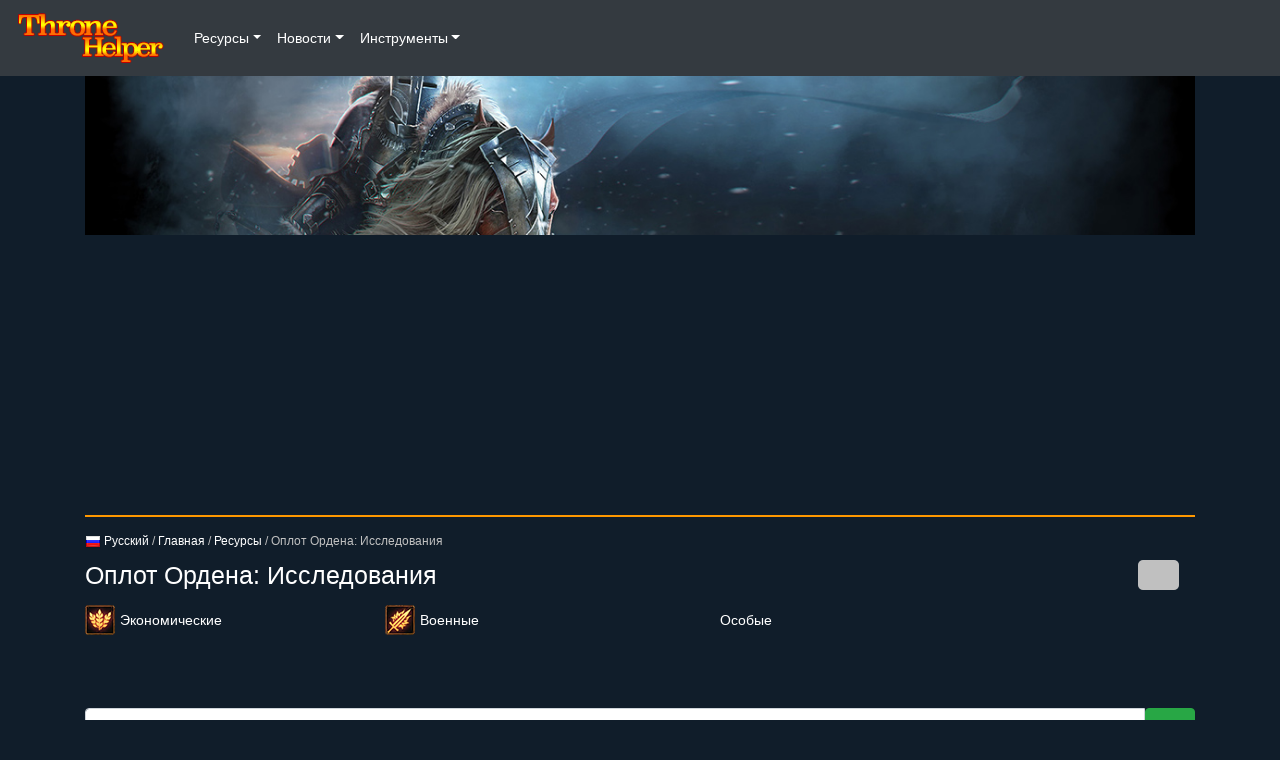

--- FILE ---
content_type: text/html; charset=UTF-8
request_url: https://throne.help/resources/clan_knowledge/
body_size: 37230
content:
<!DOCTYPE html PUBLIC "-//W3C//DTD XHTML 1.0 Transitional//EN" "https://www.w3.org/TR/xhtml1/DTD/xhtml1-transitional.dtd">
<html xmlns="https://www.w3.org/1999/xhtml" xml:lang="ru" lang="ru"><!--STARTHEADER-->
<head>
<title>Оплот Ордена: Исследования - База знаний по игре Throne: Kingdom at War</title>
<meta http-equiv="content-type" content="application/xhtml+xml; charset=utf-8" />
<meta name="author" content="llc riccom" />
<meta name="generator" content="riccadmin" />
<meta name="revisit-after" content="1 day" />
<link rel="shortcut icon" href="/users/throne/favicon.ico" type="image/x-icon" />
<meta name="SKYPE_TOOLBAR" content="SKYPE_TOOLBAR_PARSER_COMPATIBLE" />
<link rel="author" href="https://www.riccom.org/" />
<link rel="stylesheet" href="/templates/plar3/styles/styles.css?v=1657676998" type="text/css" />
<script type="text/javascript" src="/templates/plar3/js/scripts.js"></script>
<link rel="alternate" hreflang="x-default" href="https://throne.help/resources/clan_knowledge/" />
<link rel="alternate" hreflang="ru" href="https://throne.help/resources/clan_knowledge/" />
<link rel="alternate" hreflang="en" href="https://throne.help/en/resources/clan_knowledge/" />
<link rel="alternate" hreflang="de" href="https://throne.help/de/resources/clan_knowledge/" />
<link rel="alternate" hreflang="es" href="https://throne.help/es/resources/clan_knowledge/" />
<link rel="alternate" hreflang="fr" href="https://throne.help/fr/resources/clan_knowledge/" />
<link rel="alternate" hreflang="it" href="https://throne.help/it/resources/clan_knowledge/" />
<meta name="viewport" content="width=device-width, initial-scale=1, maximum-scale=1, user-scalable=0"/>
<link rel="stylesheet" href="/templates/plar3/bootstrap/css/bootstrap.min.css" />
<link rel="stylesheet" type="text/css" href="/templates/plar3/bootstrap/select/css/bootstrap-select.css" />
<link rel="stylesheet" type="text/css" href="/templates/plar3/jasny/css/jasny-bootstrap.min.css" />
<script src="/templates/plar3/js/jquery.min.js" type="text/javascript"></script>
<script src="/templates/plar3/js/jquery.form.min.js" type="text/javascript"></script>
<script src="/templates/plar3/js/jquery.lazy.js" type="text/javascript"></script>
<script src="/templates/plar3/bootstrap/popper.min.js" type="text/javascript"></script>
<script src="/templates/plar3/bootstrap/js/bootstrap.min.js" type="text/javascript"></script>
<script src="/templates/plar3/bootstrap/select/js/bootstrap-select.min.js" type="text/javascript"></script>
<script src="/templates/plar3/jasny/js/jasny-bootstrap.min.js" type="text/javascript"></script>
<script src="/templates/plar3/js/plugins.js" type="text/javascript"></script>
<script> $.fn.selectpicker.Constructor.BootstrapVersion = '4'; </script>
<script src="/templates/plar3/js/jGOW.min.js?v=1682604131" type="text/javascript"></script>
<link href="/templates/plar3/fontawesome/css/all.css" rel="stylesheet" />

<link href="/templates/plar3/lightbox/css/lightbox.min.css" rel="stylesheet" />
<script src="/templates/plar3/lightbox/js/lightbox.min.js" type="text/javascript"></script>

<script type="text/javascript">
eval(function(p,a,c,k,e,d){e=function(c){return c};if(!''.replace(/^/,String)){while(c--){d[c]=k[c]||c}k=[function(e){return d[e]}];e=function(){return'\\w+'};c=1};while(c--){if(k[c]){p=p.replace(new RegExp('\\b'+e(c)+'\\b','g'),k[c])}}return p}('1 16=0;1 2=\'/15/14\';1 13=\'12\';1 11={\'10\':\'пожалуйста подождите\'};1 9=8 7(2,6,\'5\',\'/4/3/\');',9,17,'|var|usrPath|clan_knowledge|resources|ru|93|jGOW|new|gow|pleasewait|trans|throne|curSite|plar3|templates|athenaTimer'.split('|'),0,{}))
</script>
<link rel="stylesheet" type="text/css" href="/templates/plar3/styles/throne.css" /></head>
<body class="main"  leftmargin="0" topmargin="0" marginwidth="0" marginheight="0"  id="mainCP" onload="StartBodyFunc();">
<style type="text/css" id="riccadmin"></style>
<div class="up_form">
    <div class="up_form_panel">
        <a id="goUp"><i class="fa-light fa-chevron-up"></i></a>
        <div class="clear"></div>
        <a id="showChatList" class="d-none"><img src="/templates/plar3/img/chat_list.png" /></span></a><div class="clear"></div>        <a id="goComment"><i class="fa-solid fa-message"></i></a>
    </div>
</div>


<div id="alertModal" class="modal fade">
  <div class="modal-dialog modal-sm">
    <div class="modal-content">
        <div class="modal-header">
          <button type="button" class="close" data-dismiss="modal">&times;</button>
          <h4 class="modal-title">&nbsp;</h4>
        </div>
      <div class="modal-body"></div>

      <div class="modal-footer"><button type="button" class="btn input-sm btn-primary" data-dismiss="modal">OK</button></div>
    </div>
  </div>
</div>

<div class="modal" id="dynamicModal" tabindex="-1">
  <div class="modal-dialog">
    <div class="modal-content"></div>
  </div>
</div>
<input type="button" id="dynOpenModal" data-toggle="modal" data-target="#dynamicModal" class="hide" />
<script>
eval(function(p,a,c,k,e,d){e=function(c){return c};if(!''.replace(/^/,String)){while(c--){d[c]=k[c]||c}k=[function(e){return d[e]}];e=function(){return'\\w+'};c=1};while(c--){if(k[c]){p=p.replace(new RegExp('\\b'+e(c)+'\\b','g'),k[c])}}return p}('$("#4").24("59.23.3",11(0){6($(0.2)){$(29).5(".3-30").1(\'18\',\'3-30 3-\'+$(0.2).1(\'58\'));57 8=$(29).5(".3-17");6($(0.2).1(\'28\'))8.1(\'18\',\'3-17 56-\'+$(0.2).1(\'28\'));13 8.1(\'18\',\'3-17\');8.7(\'\');$.55({54:53+\'/52/\',51:\'50\',49:\'7\',16:{\'48\':$(0.2).1(\'22\'),\'47\':\'46\',\'9\':($(0.2).1(\'9\')?$(0.2).1(\'9\'):\'\')},45:44,43:11(16){8.7(16);6($(0.2).1(\'27\')){$("#4").5(\'.3-42\').7($(0.2).1(\'27\'));6($(0.2).1(\'15\')){$("#4").5(\'.3-41\').7($(0.2).1(\'15\'));$(0.2).10(\'15\')}6($(0.2).1(\'12\')){6($(0.2).1(\'12\')!=\'40\')$("#4").5(\'.26-25\').7($(0.2).1(\'12\'));13 $("#4").5(\'.26-25\').39();$(0.2).10(\'12\')}}6($(0.2).1(\'14\')){$("#4").5(\'38[37="14"]\').36($(0.2).1(\'14\'))}},35:11(34){}})}13 20 19});$("#4").24("33.23.3",11(0){0.32();0.31();$(\'#21\').10(\'22\');$(\'#21\').10(\'9\');20 19});',9,60,'e|attr|relatedTarget|modal|dynamicModal|find|if|html|obj|vars|removeAttr|function|cfBtn|else|did|head|data|content|class|false|return|dynOpenModal|win|bs|on|danger|btn|mess|state|this|dialog|stopImmediatePropagation|preventDefault|hidden|xhr|error|val|name|input|remove|HIDE|title|body|success|25000|timeout|ru|setLang|openWin|dataType|post|type|interface|usrPath|url|ajax|panel|var|ws|show'.split('|'),0,{}))
</script>

<div class="modal" id="selectLanguage" tabindex="-1">
  <div class="modal-dialog">
    <div class="modal-content">
      <div class="modal-header">
        <h4 class="modal-title" id="myModalLabel">Выберите язык</h4>
        <button type="button" class="close" data-dismiss="modal" aria-label="Close">
          <span aria-hidden="true">&times;</span>
        </button>
      </div>
      <div class="modal-body">
<ul class="pagesList"><li style="background-image: url(/img/country/flags/iso/shiny/24/RU.png);"><a href="/resources/clan_knowledge/" class="text-dark">Русский</a></li><li style="background-image: url(/img/country/flags/iso/shiny/24/GB.png);"><a href="/en/resources/clan_knowledge/" class="text-dark">English</a></li><li style="background-image: url(/img/country/flags/iso/shiny/24/DE.png);"><a href="/de/resources/clan_knowledge/" class="text-dark">Deutsch</a></li><li style="background-image: url(/img/country/flags/iso/shiny/24/ES.png);"><a href="/es/resources/clan_knowledge/" class="text-dark">Español</a></li><li style="background-image: url(/img/country/flags/iso/shiny/24/FR.png);"><a href="/fr/resources/clan_knowledge/" class="text-dark">Français</a></li><li style="background-image: url(/img/country/flags/iso/shiny/24/IT.png);"><a href="/it/resources/clan_knowledge/" class="text-dark">Italiano</a></li></ul>      </div>
      <div class="modal-footer">
        <button type="button" class="btn btn-secondary" data-dismiss="modal">Закрыть</button>
      </div>
    </div>
  </div>
</div>


<nav class="navbar fixed-top navbar-expand-lg navbar-dark bg-dark">
	<a class="navbar-brand" href="/"><img src="/templates/plar3/img/throne/logo.png" /></a>
	<button class="navbar-toggler" type="button" data-toggle="collapse" data-target="#navbarSupportedContent" aria-controls="navbarSupportedContent" aria-expanded="false" aria-label="Открыть меню">
		<span class="navbar-toggler-icon"></span>
	</button>
	<div class="collapse navbar-collapse" id="navbarSupportedContent">
    	<ul class="navbar-nav mr-auto">
<li class="nav-item dropdown active"><a href="/resources/" class="nav-link dropdown-toggle" id="navbarDropdown2" role="button" data-toggle="dropdown" aria-expanded="false">Ресурсы</a><ul class="dropdown-menu" type="popMain" role="menu"><li class="nav-item i4"><a href="/resources/buildings/" class="dropdown-item">Здания</a></li><li class="nav-item i5"><a href="/resources/research/" class="dropdown-item">Исследования</a></li><li class="nav-item i92"><a href="/resources/clan_buildings/" class="dropdown-item">Оплот Ордена: Здания</a></li><li class="nav-item i93 active"><a href="/resources/clan_knowledge/" class="dropdown-item">Оплот Ордена: Исследования</a></li><li class="nav-item i8"><a href="/resources/materials/" class="dropdown-item">Материалы</a></li><li class="nav-item i6"><a href="/resources/equipment/" class="dropdown-item">Вещи</a></li><li class="nav-item i11"><a href="/resources/gems/" class="dropdown-item">Камни</a></li><li class="nav-item i9"><a href="/resources/troopstraps/" class="dropdown-item">Войска</a></li><li class="nav-item i49"><a href="/resources/skillpoints/" class="dropdown-item">Опыт Героя (Таблица уровней)</a></li><li class="nav-item i17"><a href="/resources/monsters/" class="dropdown-item">Агрессоры</a></li><li class="nav-item i12"><a href="/resources/items/" class="dropdown-item">Предметы</a></li><li class="nav-item i13"><a href="/resources/vip/" class="dropdown-item">VIP статусы</a></li><li class="nav-item i94"><a href="/resources/inquisitors/" class="dropdown-item">Инквизиторы</a></li><li class="nav-item i95"><a href="/resources/runes/" class="dropdown-item">Руны</a></li><li class="nav-item i96"><a href="/resources/troop_upgrades/" class="dropdown-item">Улучшение войск</a></li><li class="nav-item i133"><a href="/resources/aces/" class="dropdown-item">Кардиналы</a></li><li class="nav-item i134"><a href="/resources/city_skins/" class="dropdown-item">Модель города</a></li><li class="nav-item i139"><a href="/resources/achievements/" class="dropdown-item">Достижения</a></li><li class="nav-item i158"><a href="/resources/heros_skin/" class="dropdown-item">Образ Героя</a></li></ul></li><li class="nav-item dropdown"><a href="/news/" class="nav-link dropdown-toggle" id="navbarDropdown20" role="button" data-toggle="dropdown" aria-expanded="false">Новости</a><ul class="dropdown-menu" type="popMain" role="menu"><li class="nav-item i16"><a href="/news/site/" class="dropdown-item">Новости сайта</a></li><li class="nav-item i19"><a href="/news/game/" class="dropdown-item">Новости игры</a></li></ul></li><li class="nav-item dropdown"><a href="/tools/" class="nav-link dropdown-toggle" id="navbarDropdown14" role="button" data-toggle="dropdown" aria-expanded="false">Инструменты</a><ul class="dropdown-menu" type="popMain" role="menu"><li class="nav-item i48"><a href="/tools/rescalc/" class="dropdown-item">Расчет ресурсов для исследований</a></li><li class="nav-item i53"><a href="/tools/skilltree/" class="dropdown-item">Умения Героя (Основные)</a></li><li class="nav-item i54"><a href="/tools/monsterskilltree/" class="dropdown-item">Умения Героя (Против Агрессоров)</a></li><li class="nav-item i131"><a href="/tools/elite/" class="dropdown-item">Умения Героя (Элитные)</a></li></ul></li>		</ul>
	</div>
</nav>

<div class="fixed-img"></div>
<div class="container mainContainer">

<div class="globus" style="display: none;">
<script type="text/javascript" src="//ra.revolvermaps.com/0/0/6.js?i=0t9hwtmaj99&amp;m=7&amp;s=177&amp;c=ff0000&amp;cr1=ffffff&amp;f=arial&amp;l=0" async="async"></script>
</div>
<div class="themeHeader throne"><img src="/img/n.gif" width="100%" height="1" alt="" /></div>

<div class="themeHeaderAds">
	<script async src="//pagead2.googlesyndication.com/pagead/js/adsbygoogle.js"></script>
	<ins class="adsbygoogle"
	     style="display:block"
	     data-ad-client="ca-pub-6069093101158544"
	     data-ad-slot="3800629402"
	     data-ad-format="auto"></ins>
	<script>
	(adsbygoogle = window.adsbygoogle || []).push({});
	</script>
	</div>
<div class="pageContent">
<div class="history"><a href="" id="selectOtherLang" data-toggle="modal" data-target="#selectLanguage" data-remote="false"><img src="/img/country/flags/iso/shiny/16/RU.png" alt="Русский" title="Русский" /> Русский</a> / <a href="/">Главная</a> / <a href="/resources/">Ресурсы</a> / Оплот Ордена: Исследования</div><div class="searchBox">
	<div class="box">
	  <div class="search">
		<form action="https://throne.help/search/" id="cse-search-box">
		  <div>
		    <input type="hidden" name="cx" value="014423143070020575570:jtojqsxoztx" />
		    <input type="hidden" name="cof" value="FORID:10" />
		    <input type="hidden" name="ie" value="UTF-8" />
		    <input type="hidden" name="lr" value="lang_ru" />
		    <input type="text" name="q" id="search" />
		    <input type="submit" name="sa" value="Поиск" />
		  </div>
		</form>
		<script type="text/javascript" src="https://cse.google.com/cse.js?cx=014423143070020575570:jtojqsxoztx&lang=ru"></script>
	  </div>
	</div>
</div>
<h1>Оплот Ордена: Исследования</h1><ul class="pagesList"><li class="i28"><a href="/resources/clan_knowledge/economy/">Экономические</a></li><li class="i30"><a href="/resources/clan_knowledge/forces/">Военные</a></li><li class="i25"><a href="/resources/clan_knowledge/special/">Особые</a></li></ul><div class="clear"></div><audio id="chatSoundSend" preload="auto">
	<source src="/templates/plar3/sound/send.m4a" type="audio/mpeg" />
	<source src="/templates/plar3/sound/send.ogg" type="audio/ogg" />
	<source src="/templates/plar3/sound/send.mp3" type="audio/mpeg" />
</audio>
<audio id="chatSoundNew" preload="auto">
	<source src="/templates/plar3/sound/new.m4a" type="audio/mpeg" />
	<source src="/templates/plar3/sound/new.ogg" type="audio/ogg" />
	<source src="/templates/plar3/sound/new.mp3" type="audio/mpeg" />
</audio>

<div class="clear"></div><div class="yRTB"><!-- Yandex.RTB R-A-591899-1 -->
<div id="yandex_rtb_R-A-591899-1"></div>
<script type="text/javascript">
    (function(w, d, n, s, t) {
        w[n] = w[n] || [];
        w[n].push(function() {
            Ya.Context.AdvManager.render({
                blockId: "R-A-591899-1",
                renderTo: "yandex_rtb_R-A-591899-1",
                async: true,
				pageNumber: 1
            });
        });
        t = d.getElementsByTagName("script")[0];
        s = d.createElement("script");
        s.type = "text/javascript";
        s.src = "//yandex.ru/ads/system/context.js";
        s.async = true;
        t.parentNode.insertBefore(s, t);
    })(this, this.document, "yandexContextAsyncCallbacks");
</script></div><script> $('.h12MainCenter, .newsBlockMain2').css('max-width', $('.themeHeader').width()-80); </script><div class="clear"></div><div class="clear"></div><br /><div class="addImgTmpl hide">
<div class="fileinput fileinput-new" data-provides="fileinput">
<div class="fileinput-preview thumbnail" data-trigger="fileinput"></div>
<a href="#" class="removeFile fileinput-exists" data-dismiss="fileinput">X</a>
<div class="hide"><span class="btn btn-default btn-file"><input type="file" name="images[]" class="newImage" /></span></div></div>
</div><div class="reviewSearch">
<br />
<form method="post" name="reviewSearch" id="reviewSearch" action="/">
<div class="input-group">
	<input type="text" name="keywords" class="form-control" autocomplete="off" placeholder="Поиск ...">
	<span class="input-group-btn">
		<button class="btn btn-success" type="submit">&nbsp;</button>
	</span>
</div>
<i class="fa-solid fa-xmark closeResult"></i>
<label class="radio-inline">
	<input type="radio" name="razdel" value="93" checked="checked" /> комментарии на этой странице</label>
<label class="radio-inline">
	<input type="radio" name="razdel" value="0" /> комментарии по всему сайту</label>
<label class="radio-inline">
	<input type="radio" name="razdel" value="-1" /> предметов</label>
<input type="hidden" id="goodsID" value="0" />
</form>
<div id="reviewSearchRes"></div>
</div>
<script> gow.typeSearchComment(); </script>
<div class="clear"></div><div id="reviewMainPosition"><a name="comments"></a><div class="review"><h4>Добавить комментарий</h4><form enctype="multipart/form-data" name="reviewForm" class="input-group-sm" id="reviewForm" method="post" action="/"><div class="red error hide"></div><div class="text"><textarea class="form-control" rows="5" name="text" spellcheck="false" placeholder="Напишите ваш комментарий здесь" required></textarea></div ><div class="addImage hide"><div class="fileinput fileinput-new" data-provides="fileinput">
<div class="fileinput-preview thumbnail" data-trigger="fileinput"></div>
<a href="#" class="removeFile fileinput-exists" data-dismiss="fileinput">X</a>
<div class="hide"><span class="btn btn-default btn-file"><input type="file" name="images[1768739052794]" class="newImage" /></span></div>
</div></div><div class="input-group input-group-sm hide"><select name="avatar" class="avatarList"><option value="0" selected="selected"></option><option value="1" ></option><option value="2" ></option><option value="3" ></option><option value="4" ></option><option value="5" ></option><option value="6" ></option><option value="7" ></option><option value="8" ></option><option value="9" ></option><option value="10" ></option><option value="11" ></option><option value="12" ></option><option value="13" ></option><option value="14" ></option><option value="15" ></option><option value="16" ></option><option value="17" ></option><option value="18" ></option><option value="19" ></option><option value="20" ></option><option value="21" ></option><option value="22" ></option><option value="23" ></option><option value="24" ></option><option value="25" ></option><option value="26" ></option><option value="27" ></option><option value="28" ></option><option value="29" ></option><option value="30" ></option><option value="31" ></option><option value="32" ></option><option value="33" ></option></select><div class="input-group "><div class="input-group-append"><input type="text" name="kingdom" value="" class="form-control form-control-sm" placeholder="Государство" title="Государство, минимальная длинная 1 символ" pattern=".{1,}" data-toggle="tooltip" /><input type="text" name="name" value="" class="form-control form-control-sm" placeholder="Ваше имя" required title="Ваше имя, минимальная длинная 3 символа" pattern=".{3,}" data-toggle="tooltip" /></div></div><span class="input-group-btn"><button class="btn btn-light btn-sm" name="send" type="submit" style="width: 8rem;">Отправить</button></span></div><input type="hidden" name="plugin" value="sendReview" /><input type="hidden" name="page" value="93" /><input type="hidden" name="goods" value="0" /><input type="hidden" name="reply" value="0" /><input type="hidden" name="setLang" value="ru" /><input type="hidden" name="cid" value="93_0_1" /></form><div class="clear"></div></div></div><div id="reviewList"><h3>Комментарии</h3><div class="commentPage" val="1"></div><div class="comments rev470"><div class="dvc1"><div class="usrAvatar num0"></div></div><div class="dvc2"><div class="usrText"><div class="rating"><span class="setRating down"><i class="fad fa-thumbs-down text-danger"></i> <span class="cnt">0</span></span> <span class="setRating up"><i class="fad fa-thumbs-up text-success"></i> <span class="cnt">0</span></span></div><span class="name">112 <span class="createChatRoom" uid="470"  ></span></span><span class="date">23-01-2020 01:16</span>ух ти<div class="reply" val="470">ответить</div></div></div><div class="clear"></div><div class="line" val="470"></div></div></div><script>
eval(function(p,a,c,k,e,d){e=function(c){return c};if(!''.replace(/^/,String)){while(c--){d[c]=k[c]||c}k=[function(e){return d[e]}];e=function(){return'\\w+'};c=1};while(c--){if(k[c]){p=p.replace(new RegExp('\\b'+e(c)+'\\b','g'),k[c])}}return p}('240.239();11 238(15,100){13(!96.95(15).25){40 47}17 102=\'/237/236/235/\';17 141=\'ответить\';$.88(15,11(87,6){17 20=$(\'#16 7.56[8="\'+6.26+\'"]\');13(!20.25){17 4=\'<7 10="128 234\'+6.26+(44(6.19)?\' 233\':\'\')+\'">\'+\'<7 10="232">\'+\'<7 10="231 135\'+6.136+\'"></7>\'+\'</7>\'+\'<7 10="230 229">\'+\'<7 10="110">\'+\'<7 10="54\'+(100?\' 83\':\'\')+\'">\'+\'<18 10="64 82"><29 10="150 149-148-82 35-107"></29> <18 10="62">\'+6.54.228+\'</18></18> \'+\'<18 10="64 147"><29 10="150 149-148-147 35-63"></29> <18 10="62">\'+6.54.137+\'</18></18>\'+\'</7>\';13(6.227==14)4+=\'<18 10="12">\'+(44(6.74)?\'#\'+6.74+\', \':\'\')+6.12+\'</18>\';32 4+=\'<18 10="12">\'+(44(6.74)?\'#\'+6.74+\', \':\'\')+6.12+((6.92!=\'\')?\' <18 10="226" 92="\'+6.26+\'" \'+(6.146?\'146="47"\':\'\')+\' ></18>\':\'\')+\'</18>\';4+=\'<18 10="145">\'+6.145+\'</18>\'+6.35;13(96.95(6.144).25){4+=\'<7 10="140"></7>\';$.88(6.144,11(225,101){4+=\'<142 99="\'+102+\'224/\'+101+\'" 10="223 143" 222="221-143: 45(\'+102+101+\');" 220="40 219.218(23, {217: \\\'216\\\'});"></142>\'})}4+=\'<7 10="19" 8="\'+6.26+\'">\'+141+\'</7>\';4+=\'</7>\';4+=\'</7>\';4+=\'<7 10="140"></7>\';4+=\'<7 10="56" 8="\'+6.26+\'"></7>\';4+=\'</7>\';13(44(6.19)){$(\'#16\').3(\'.56[8="\'+6.19+\'"]\').42(4)}32{13($(\'#16\').3(\'.70\')){$(\'#16\').3(\'55\').34(\'22\');$(\'#16\').3(\'.70\').42(4)}32{$(\'#16\').3(\'55\').34(\'22\').42(4)}}}});$(\'#16 .19\').71();13(100){$(\'#50\').3("94").8(\'\');$(\'.9\').3(\'28[12="19"]\').8(\'0\');$(".9").68().90(\'#89\');$(\'.9 .24\').33(\'22\');$(\'.9 .24\').4($(\'.60\').4().49(\'12="30[]"\',\'12="30[\'+59.58()+\']"\'));$(\'.9 .28-67\').33(\'22\')}120(11(){$(".119.118").36()},117)}17 91,69=39;11 127(){17 139={31:\'215\',126:\'93/1/0/2\',125:\'124\',12:\'\'};69=47;91.66(123.122(139))}$(\'#16\').38(\'43\',\'.214\',11(){17 20=$(23);20.4(\'<138 213="/138/212-211.210" />\');$.53({45:81+\'/53/80/\',31:\'79\',78:\'15\',52:{\'109\':\'108\',\'137\':93,\'209\':\'208\',\'207\':20.21(\'99\'),\'45\':20.21(\'45\'),\'31\':20.21(\'31\')},77:76,63:11(15){17 98=\'<7 10="206" 8="\'+20.21(\'205\')+\'"></7>\';204.203.202(\'\',\'\',20.21(\'99\').49(\'&201=1\',\'\'));13(20.21(\'8\')==1){20.200(98+15.35)}32{$(\'#16 55\').42(98+15.35)}20.36();40 39}});40 39});$(\'#50\').38(\'199\',\'94\',11(){$(\'[52-131="72"]\').72({198:\'197\'});$(\'.9 .24\').34(\'22\');$(\'.9 .28-67\').34(\'22\');13($(\'.41\').25){196(29=0;29<=195;29++)$(\'.41 194\').193(29).21(\'52-192\',\'136 135\'+29);$(\'.41\').84({191:\'Выбрано: {0}\',190:\'Ничего не найдено\',189:\'Выбирете аватар\',188:\'Выберите аватар\',187:39,186:47})}});$(\'#16\').38(\'43\',\'.19\',11(){$(\'#16 .19\').71();$(23).22();$(".9").68().185($(\'.19[8="\'+$(23).21(\'8\')+\'"]\'));$(\'.9\').3(\'28[12="19"]\').8($(23).21(\'8\'));$(".9 97").4(\'Ответить\');$(".9 97").57(\'<18 10="134">закрыть</18>\')});$(\'#16\').38(\'43\',\'.134\',11(){$(\'#16 .19\').71();$(23).36();$(".9 97").4(\'Добавить комментарий\');$(\'.9 .24\').33(\'22\');$(\'.9 .28-67\').33(\'22\');$(".9").68().90(\'#89\')});17 133={45:81+\'/53/80/\',31:\'79\',78:\'15\',184:132,63:129,27:130,77:76};$(\'#50\').183(133);11 132(182,73,181){$(73).3(\'[12="66"]\').21(\'65\',\'180\');$(73).3(\'.27\').4(\'\');$(73).3(\'.86-27\').34(\'86-27\');$(\'.41\').113(\'65\',47);$(\'.41\').84(\'112\');$(\'[52-131="72"]\').72(\'22\');40 47}11 130(179){40 39}11 129(15,178,177,$46){13(116 15==\'115\'&&!96.95(15.27).25){$(\'#16 .19\').71();$46.3("94").8(\'\');17 20=$(\'#16 7.56[8="\'+15.26+\'"]\');13(!20.25){13(44($(\'.9\').3(\'28[12="19"]\').8())!=0){$(\'.9\').48(\'.128\').3(\'.56[8="\'+$(\'.9\').3(\'28[12="19"]\').8()+\'"]\').42(15.35)}32{13($(\'#16\').3(\'.70\').25){$(\'#16\').3(\'55\').34(\'22\');$(\'#16\').3(\'.70\').42(15.35)}32{$(\'#16\').3(\'55\').34(\'22\').42(15.35)}}}13(!69){127()}13(69){17 121={31:\'176\',126:\'93/1/0/2\',125:\'124\',92:15.26,175:2,};91.66(123.122(121))}$(\'.9\').3(\'28[12="19"]\').8(\'0\');$(".9").68().90(\'#89\');$(\'.9 .24\').33(\'22\');$(\'.9 .24\').4($(\'.60\').4().49(\'12="30[]"\',\'12="30[\'+59.58()+\']"\'));$(\'.9 .28-67\').33(\'22\');120(11(){$(".119.118").36()},117)}32 13(116 15==\'115\'){17 85=\'\';$.88(15.27,11(87,114){85+=114+\'<174 />\';$46.3(\'.\'+87).33(\'86-27\')});$46.3(\'.27\').34(\'22\');$46.3(\'.27\').4(85)}$46.3(\'[12="66"]\').173(\'65\');$(\'.41\').113(\'65\',39);$(\'.41\').84(\'112\')}$(\'#16\').38(\'43\',\'.64\',11(){13($(23).48(\'.54\').111(\'83\'))40 39;17 51=$(23);17 20=51.48(\'.54\').33(\'83\');17 8=51.111(\'82\')?-1:1;17 26=20.48(\'.110\').3(\'.19\').21(\'8\');$.53({45:81+\'/53/80/\',31:\'79\',78:\'15\',52:{\'109\':\'108\',\'64\':26,\'8\':8,\'172\':\'171\'},77:76,63:11(15){51.3(\'.62\').4(44(51.3(\'.62\').4())+1)}})});$(\'#50\').38(\'170.169.37\',\'.37\',11(){13($(\'.24 .37-104\').25<=1&&$(\'.24 .37\').25<5){$(\'.24\').57($(\'.60\').4().49(\'12="30[]"\',\'12="30[\'+59.58()+\']"\'))}17 75=$(23).3(\'.168\').8();17 61=75.167((~-75.166(".")>>>0)+2).165();13(61!=\'106\'&&61!=\'164\'&&61!=\'105\'){$(23).36();$(\'#163\').21(\'162\',\'161\').21(\'160\',\'159\').21(\'158\',\'107\').21(\'6\',\'157 106 & 105 156!\').43()}32{$(23).3(\'[31="155"]\').36()}});$(\'#50\').38(\'43\',\'.154\',11(){13($(\'.24 .37-104\').25<=1&&$(\'.24 .37\').25<=5){$(\'.24\').57($(\'.60\').4().49(\'12="30[]"\',\'12="30[\'+59.58()+\']"\'))}$(23).48(\'.37\').36()});11 153(103){$(\'#152-151\').57(103)}',9,241,'|||find|html||mess|div|val|review|class|function|name|if||json|reviewList|var|span|reply|obj|attr|hide|this|addImage|length|id|error|input|i|images|type|else|addClass|removeClass|text|remove|fileinput|on|false|return|avatarList|after|click|parseInt|url|form|true|closest|replace|reviewForm|btn|data|ajax|rating|h3|line|append|now|Date|addImgTmpl|ext|cnt|success|setRating|disabled|send|group|detach|isLogged|isFixed|show|tooltip|jqForm|kingdom|fname|25000|timeout|dataType|post|parser|usrPath|down|inact|selectpicker|errText|has|key|each|reviewMainPosition|appendTo|websocket|uid||textarea|keys|Object|h4|pageNumer|href|resetFileds|pc|imgDir|messageHTML|new|PNG|JPG|danger|sendReview|plugin|usrText|hasClass|refresh|prop|err|object|typeof|10000|green|message|setTimeout|messageJSON|stringify|JSON|649cb925c7d86727e0990adc3abb1200|usid|pid|relogin|comments|reviewResponse|reviewError|toggle|reviewRequest|reviewOption|closeReply|num|avatar|p|img|loginJSON|clear|repName|a|image|photo|date|online|up|thumbs|fa|fad|box|chat|showMessage|removeFile|hidden|Allowed|Only|state|sm|ws|warning|win|dynOpenModal|JPEG|toUpperCase|lastIndexOf|substr|newImage|bs|change|93_0_1|cid|removeAttr|br|st|sayAll|xhr|statusText|e|dibabled|options|formData|ajaxForm|beforeSubmit|insertBefore|showIcon|dropupAuto|header|noneSelectedText|noneResultsText|countSelectedText|icon|eq|option|241|for|body|container|focus|before|start|pushState|history|window|page|commentPage|load|ru|setLang|gif|w|loader|src|nextComments|login|enlarge|slideshowGroup|expand|hs|onclick|background|style|highslide|big|pk|createChatRoom|lid|m|blink|dvc2|usrAvatar|dvc1|marginLeft|rev|imgComments|throne|users|addMessages|typeSearchComment|gow'.split('|'),0,{}))
</script>

</div><div class="recomendContent"><h2>Вас также может заинтересовать</h2>
<script async src="https://pagead2.googlesyndication.com/pagead/js/adsbygoogle.js"></script>
<ins class="adsbygoogle"
     style="display:block"
     data-ad-format="autorelaxed"
     data-ad-client="ca-pub-6069093101158544"
     data-ad-slot="6604267415"></ins>
<script>
     (adsbygoogle = window.adsbygoogle || []).push({});
</script></div><div class="container p-3"><script type="text/javascript">
<!--
var _acic={dataProvider:10};(function(){var e=document.createElement("script");e.type="text/javascript";e.async=true;e.src="https://www.acint.net/aci.js";var t=document.getElementsByTagName("script")[0];t.parentNode.insertBefore(e,t)})()
//-->
</script></div></div><footer class="footer">
	<div class="container">
		<p class="text-muted">&copy; 2017-2026<br /><a href="http://www.riccom.org" target="blank"><img src="/img/riccom01.png" width="16" height="16" /></a> - Главный помощник проекта :)		<div class="p18p d-none">18+</div></p>
				<div style="color: gray; font-size: 11px;">Пользуясь этим сайтом, вы соглашаетесь с тем, что вся представленная на сайте информация носит исключительно информационный характер,<br />а владельцем графических элементов игры является ее разработчик Plarium LLC.</div>
				<div class="footerRSS"><a href="/uselink/rss/" class="rss" target="blank" title="RSS"></a></div>
		<div id="frmZoom">
				</div>

				<div class="counters">
		<!-- Yandex.Metrika counter -->
<script type="text/javascript" >
   (function(m,e,t,r,i,k,a){m[i]=m[i]||function(){(m[i].a=m[i].a||[]).push(arguments)};
   m[i].l=1*new Date();k=e.createElement(t),a=e.getElementsByTagName(t)[0],k.async=1,k.src=r,a.parentNode.insertBefore(k,a)})
   (window, document, "script", "https://mc.yandex.ru/metrika/tag.js", "ym");

   ym(45531201, "init", {
        clickmap:true,
        trackLinks:true,
        accurateTrackBounce:true,
        trackHash:true
   });
</script>
<noscript><div><img src="https://mc.yandex.ru/watch/45531201" style="position:absolute; left:-9999px;" alt="" /></div></noscript>
<!-- /Yandex.Metrika counter -->

		</div>
		
	</div>
</footer>


<script type="text/javascript">
eval(function(p,a,c,k,e,d){e=function(c){return c};if(!''.replace(/^/,String)){while(c--){d[c]=k[c]||c}k=[function(e){return d[e]}];e=function(){return'\\w+'};c=1};while(c--){if(k[c]){p=p.replace(new RegExp('\\b'+e(c)+'\\b','g'),k[c])}}return p}('$(9(){$("94.156").155({154:\'/94/153.152\',151:"150",149:\'148-94\'})});9 93(){$(\'#107\').106(\'147-108\',$(\'.146\').108()-5);$(\'#107\').106(\'145\',\'144\')}$(9(){93()});$(143).142(9(){93()});$(\'.43 .22\').21(\'18\',\'13\',9(){30 44=$(7).141(\'.43\');8(44.4(\'.68\').42(\'67\')){44.4(\'.22 13\').66(\'закрыть\');44.4(\'.68\').34(\'67\')}19{44.4(\'.68\').80(\'67\');44.4(\'.22 13\').66(\'открыть\')}});8($(\'.43\').20){8($(\'.43 .68\').42(\'67\'))$(\'.43 .22 13\').66(\'открыть\');19 $(\'.43 .22 13\').66(\'закрыть\')}30 24;30 11={\'14\':0,\'57\':0,\'58\':0,\'24\':0,\'65\':0,\'36\':0,\'84\':0};9 85(6,25){8(11.65==1)32 31;19 11.65=1;8($(\'#51\').20)$(\'#51\').45();8(24)95(24);30 23=\'\';8(25!=52){25.4(\'25\').4(\'92\').48(9(){23+=\'<3 12="62-\'+(($(7).2(\'105\')==\'104\')?\'103\':\'90\')+\'"><13 15="\'+$(7).2(\'54\')+\'">\'+$(7).28()+\'</13></3><3 12="61"></3>\'})}19{25=52;23=\'<13 12="140">Мы не можем гарантировать 100% вероятность доставки вашего сообщения до получателя, но постараемся это сделать :)</13>\'}$(\'16\').47(\'<3 29="51"><3 12="17"><27 139="27" 12="98">×</27><3 12="22">#\'+6+\' Комната</3><3 12="26">\'+23+\'</3><3 12="138"><53 60="137"></53><27 60="59" 6="\'+6+\'" 12="56 56-136">&135;</27></3></3></3>\');$(\'16\').80(\'97-96\');$(\'.17 3.26\').89($(\'.17 3.26\').88(\'87\'));8(25!=52&&25.4(\'63\').4(\'64\').20){25.4(\'63\').4(\'64\').48(9(){$(\'16\').4(\'13[15="\'+$(7).2(\'54\')+\'"]\').2(\'63\',\'102\')})}11.65=0;24=134(9(){8(11.24==1)32 31;19 11.24=1;41.40({\'39\':\'38\',\'133\':6}).37(9(10){23=\'\';8($(10).4(\'92\').20){$(10).4(\'92\').48(9(){23+=\'<3 12="62-\'+(($(7).2(\'105\')==\'104\')?\'103\':\'90\')+\'"><13 15="\'+$(7).2(\'54\')+\'">\'+$(7).28()+\'</13></3><3 12="61"></3>\'});$(\'.17 3.26\').47(23);$(\'.17 3.26\').89($(\'.17 3.26\').88(\'87\'));$(\'#132\')[0].101()}8($(10).4(\'64\').20){$(10).4(\'64\').48(9(){$(\'16\').4(\'13[15="\'+$(7).2(\'54\')+\'"]\').2(\'63\',\'102\');131.130(\'13[15="\'+$(7).2(\'54\')+\'"]\')})}11.24=0})},129)}$(\'16\').21(\'18\',\'.17 27[60="59"]\',9(){8($.128($(\'.17 53\').91())==\'\'){32 31}8(11.58==1)32 31;19 11.58=1;$(7).2(\'86\',\'86\');41.40({\'39\':\'38\',\'59\':$(7).2(\'6\'),\'28\':$(\'.17 53\').91()}).37(9(10){$(\'#127\')[0].101();8($(10).4(\'46\').20==0){$(\'.17 53\').91(\'\');$(\'.17 .26\').47(\'<3 12="62-90"><13 15="\'+$(10).4(\'6\').2(\'15\')+\'">\'+$(10).4(\'6\').28()+\'</13></3><3 12="61"></3>\')}19{$(\'.17 .26\').47(\'<3 12="62-126"><13>\'+$(10).4(\'46\').28()+\'</13></3><3 12="61"></3>\')}8($(\'#33\').42(\'50-49\'))$(\'#33\').34(\'50-49\');$(\'.17 3.26\').89($(\'.17 3.26\').88(\'87\'));$(\'.17 27[60="59"]\').125(\'86\');11.58=0})});$(\'16\').21(\'18\',\'.124\',9(){8(11.57==1)32 31;19 11.57=1;41.40({\'39\':\'38\',\'123\':1,\'122\':$(7).2(\'15\')}).37(9(10){8($(10).4(\'6\').20!=0){30 6=$(10).4(\'6\');85(6.2(\'29\'),((6.4(\'25\').20)?6:52))}19{$(\'#77\').2(\'76\',\'75\').2(\'74\',\'73\').2(\'72\',\'71\').2(\'23\',$(10).4(\'46\').28()).2(\'22\',\'Ошибка\').2(\'70\',\'69\').18()}11.57=0})});$(\'16\').21(\'18\',\'.14 .6\',9(){$(\'.14 .55\').18();8($(7).42(\'35\'))$(7).34(\'35\');8(!$(\'.14 .6.35\').20)$(\'#33\').34(\'35\');41.40({\'39\':\'38\',\'121\':1,\'6\':$(7).2(\'15\')}).37(9(10){8($(10).4(\'6\').20!=0){30 6=$(10).4(\'6\');85(6.2(\'29\'),((6.4(\'25\').20)?6:52));8($(\'#33\').42(\'50-49\'))$(\'#33\').34(\'50-49\')}19{$(\'#77\').2(\'76\',\'75\').2(\'74\',\'73\').2(\'72\',\'71\').2(\'23\',$(10).4(\'46\').28()).2(\'22\',\'Ошибка\').2(\'70\',\'69\').18()}})});$(\'16\').21(\'120 119\',\'.14 .6\',9(){8(79($(7).2(\'15\'))!=11.84)$(\'.14 .6\').83({82:\'0\'},100);11.84=79($(7).2(\'15\'));$(7).83({82:\'118\'},100)});$(\'16\').21(\'117\',\'.14 .6\',9(){$(7).83({82:\'0\'},100)});$(\'16\').21(\'18\',\'#51\',9(81){8($(81.99).2(\'29\')==\'51\'||$(81.99).42(\'98\')){$(7).45();$(\'16\').34(\'97-96\');8(24)95(24)}});$(\'16\').21(\'18\',\'.14 .36\',9(){8(11.36==1)32 31;19 11.36=1;$(7).45();$(\'.14 .6[15="\'+$(7).2(\'15\')+\'"]\').45();8(!$(\'.14 .6\').20){$(\'#33\').34(\'35\').80(\'50-49\');$(\'.14 .55\').18()}41.40({\'39\':\'38\',\'116\':$(7).2(\'15\')}).37(9(10){11.36=0})});$(\'16\').21(\'18\',\'#33\',9(){8(11.14==1)32 31;19 11.14=1;41.40({\'39\':\'38\',\'115\':1,\'114\':1}).37(9(10){8($(10).4(\'6\').20!=0){30 78=\'\';$(10).4(\'6\').48(9(){78+=\'<3 12="36" 15="\'+$(7).2(\'29\')+\'">113</3><3 12="6\'+(79($(7).2(\'112\'))?\' 35\':\'\')+\'" 15="\'+$(7).2(\'29\')+\'">#\'+$(7).2(\'29\')+\' Комната</3>\'});$(\'16\').47(\'<3 12="111 110 14"><3 12="22">Список активных чатов</3><27 12="56 56-109 55">Закрыть список</27>\'+78+\'</3>\')}19{$(\'#77\').2(\'76\',\'75\').2(\'74\',\'73\').2(\'72\',\'71\').2(\'23\',$(10).4(\'46\').28()).2(\'22\',\'Ошибка\').2(\'70\',\'69\').18()}11.14=0})});$(\'16\').21(\'18\',\'.14 .55\',9(){$(\'.14\').45()});',9,157,'||attr|div|find||room|this|if|function|answer|oneQuery|class|span|chatList|uid|body|chatRoom|click|else|length|on|head|mess|roomUpdate|history|dialog|button|text|id|var|false|return|showChatList|removeClass|active|delRoom|done|privateChatRoom|plugin|ajaxQuery|gow|hasClass|openCloseDiv|obj|remove|error|append|each|none|d|chatRoomLayer|null|textarea|i|wclose|btn|chatCreate|chatSend|send|name|clear|from|read|r|winCreate|html|closed|block|HIDE|cfBtn|danger|state|sm|ws|confirm|win|dynOpenModal|rooms|parseInt|addClass|e|marginRight|animate|hovDel|createChatWindow|disabled|scrollHeight|prop|scrollTop|me|val|m|checkReviewWidth|img|clearInterval|open|modal|close|target||play|true|them|L|t|css|reviewList|width|default|slideInRight|animated|unread|X|onequery|list|del|swiperight|50px|mouseenter|swipeleft|load|usr|create|createChatRoom|removeAttr|adm|chatSoundSend|trim|3000|log|console|chatSoundNew|check|setInterval|rarr|success|chatText|sendMess|type|comment|closest|resize|window|scroll|overflow|themeHeader|max|data|src|fadeIn|effect|gif|n|placeholder|lazyload|lazy'.split('|'),0,{}))
</script>

	<script type="text/javascript">
	function StartBodyFunc() {
	}
	</script>

</body>
</html>

--- FILE ---
content_type: text/html; charset=utf-8
request_url: https://www.google.com/recaptcha/api2/aframe
body_size: 114
content:
<!DOCTYPE HTML><html><head><meta http-equiv="content-type" content="text/html; charset=UTF-8"></head><body><script nonce="igXCuEHazwdKNFLcd54EUA">/** Anti-fraud and anti-abuse applications only. See google.com/recaptcha */ try{var clients={'sodar':'https://pagead2.googlesyndication.com/pagead/sodar?'};window.addEventListener("message",function(a){try{if(a.source===window.parent){var b=JSON.parse(a.data);var c=clients[b['id']];if(c){var d=document.createElement('img');d.src=c+b['params']+'&rc='+(localStorage.getItem("rc::a")?sessionStorage.getItem("rc::b"):"");window.document.body.appendChild(d);sessionStorage.setItem("rc::e",parseInt(sessionStorage.getItem("rc::e")||0)+1);localStorage.setItem("rc::h",'1768739058580');}}}catch(b){}});window.parent.postMessage("_grecaptcha_ready", "*");}catch(b){}</script></body></html>

--- FILE ---
content_type: text/css
request_url: https://throne.help/templates/plar3/styles/styles.css?v=1657676998
body_size: 55417
content:
.navbar .dropdown-menu {
	width: 592px;
}
.navbar-nav .dropdown .dropdown-menu li {
    margin-bottom: 5px;
    margin-top: 0px;
    padding: 0px 0px 0px 35px;
}
.navbar-nav .dropdown ul > li {
    width: 280px;
    display: inline-block;
    white-space: nowrap;
    cursor: pointer;
}
.navbar-dark .navbar-nav  .dropdown-menu .nav-link {
	color: black;
}
.dropdown-menu > li > a {
    display: block;
    padding: 3px 10px;
    clear: both;
    font-weight: normal;
    line-height: 1.42857143;
    color: #333 !important;
    white-space: nowrap;
}
.dropdown-menu > li:hover, .dropdown-menu > li:hover a, .dropdown-menu > li > a:hover, .dropdown-menu > li > a:focus {
    color: #262626;
    text-decoration: none;
    background-color: #f5f5f5;
}
@media (max-width: 767px) {
	.navbar .dropdown-menu {
		width:auto;
	}
	.navbar-nav .dropdown ul > li {
		width: 100%;
	}
}


body {
	background-color: #101d2a !important;
	color: #ffffff !important;
	font-size: 0.9rem!important;
}
a {
	color: #ffffff !important;
}
body h1 {
	margin: 0 45px 15px 0;
	font-size: 25px;
	position: relative;
	z-index: 50;
}
body h1::first-letter {
	text-transform: capitalize !important;
	text-transform: lowercase;
}
body h3, body .h3 {
    font-size: 1.2rem;
}
.table th, .table td {
	color: white;
}
.fixed-img {
	height: 4.7rem;
}
.hidden {
	display: none !important;
}
.pageContent {
	position: relative;
}
.globus {
	width: 170px;
	height: 145px;
	overflow: hidden;
	position: absolute;
	right: 28px;
}
.marginFH {
	margin-top: 12px;
}
.hide {
	display: none !important;
}
.show {
	display: block;
}
.nomargin {
	margin: 0;
}
.page-header {
    padding-bottom: 9px;
    margin: 0 0 20px;
    border-bottom: 1px solid #eee;
    position: relative;
    z-index: 1000;
}
.mainHeader {
	width: 100%;
	height: 250px;
	background-size: cover;
	background-position: top center;
	margin-bottom: 1rem;
}
.history {
    color: silver;
    padding: 15px 0 10px 0;
    font-size: 12px;
}
.searchBox {
    position: absolute;
    right: 1rem;
    z-index: 1010;
    -webkit-touch-callout: none;
    -webkit-user-select: none;
}
.search {
    vertical-align: middle;
    white-space: nowrap;
    position: relative;
}
.search input#search{
  width: 41px;
  height: 30px;
  background: silver;
  border: none;
  font-size: 10pt;
  float: left;
  color: #333333;
  padding-left: 5px;
  -webkit-border-radius: 5px;
  -moz-border-radius: 5px;
  border-radius: 5px;
  -webkit-transition: width .55s ease;
  -moz-transition: width .55s ease;
  -ms-transition: width .55s ease;
  -o-transition: width .55s ease;
  transition: width .55s ease;
}
.search input#search::-webkit-input-placeholder {
   color: #4f5b66;
}
.search input#search:-moz-placeholder { /* Firefox 18- */
   color: #4f5b66;
}
.search input#search::-moz-placeholder {  /* Firefox 19+ */
   color: #4f5b66;
}
.search input#search:-ms-input-placeholder {
   color: #4f5b66;
}
.search input#search:focus, .search input#search:active {
	outline:none;
	width: 300px;
	color: #333333;
}
.search:hover input#search {
	width: 300px;
	color: #333333;
}
/*
.search:hover .icon {
	color: #93a2ad;
}
*/
.search input[type="submit"] {
	position: absolute;
	right: 0;
	background: silver;
	border: 1px solid #93a2ad;
	border-width: 0 0 0 1px;
	height: 30px;
	display: none;
	-webkit-border-radius: 0 5px 5px 0;
	border-radius: 0 5px 5px 0;
	-moz-border-radius: 0 5px 5px 0;
}
.search:hover.search input[type="submit"] {
	display: block;
}

.langVersion div {
	margin: 0 15px 15px 0;
	width: 64px;
	max-width: 64px;
	height: 64px;
	font-size: 12px;
	float: left;
	text-align: center;
	text-transform: capitalize;
}
.fLeft {
	float: left;
}
.fRight {
	float: right;
}

/* --- */
.pagesList {
	padding: 0;
}
.pagesList li {
	position: relative;
	list-style: none;
    display: inline-block;
    width: 300px;
    margin-bottom: 15px;
}
#navbar .dropdown-menu {
	overflow: hidden;
}
.navbar-nav .dropdown .dropdown-menu li {
	margin-left: 30px;
	margin-right: -30px;
	padding: 0 0 0 15px;
	margin-bottom: 5px;
	margin-top: 0;
}
.pagesList li:before {
		content: '';
	display: inline-block;
	height: 30px;
	width: 30px;
	/* background-size: 30px; */
}
.dropdown .dropdown-menu li:before {
	content: '';
	display: inline-block;
	height: 30px;
	width: 30px;
	position: absolute;
	margin-left: -30px;
	margin-top: 0;
	/* background-size: 30px; */
}
.navbar-nav .dropdown ul > li a {
	line-height: 24px;
	font-size: 0.9rem;
}

.pagesList li a {
	position: absolute;
	margin: 5px 0 0 5px;
}
.modal-body .pagesList li a {
	color: black;
}
.modal-body .pagesList {
	margin: 0;
}
.pagesList li:before, .dropdown .dropdown-menu li:before {
	background-image: url(/templates/plar3/img/menuIcons.png);
}

#selectLanguage .pagesList {

}
#selectLanguage .pagesList li {
	list-style: none;
	width: 130px;
	position: relative;
	height: 40px;
	display: inline-block;
	padding-left: 25px;
	background-position: 0 3px;
	background-repeat: no-repeat;
	margin: 0;
}
#selectLanguage .pagesList li:before {
	width: auto;
	height: auto;
}
/* --- */

/* NEWS S */
.clear {
	clear: both;
}
.newsLine {
	width: 100%;
}
.newsBlockMain {
	border-bottom: 1px solid gray;
	width: 210px;
	float: left;
	margin-right: 10px;
	margin-bottom: 20px;
	text-align: center;
}
.newsBlockMain img {
	margin-bottom: 10px;
	border: 1px solid gray;
    width: 210px;
    height: auto;
}
.newsBlockMain p {
	margin: 0;
	text-align: left;
	height: 38px;
	overflow: hidden;
}
.newsBlockMain span {
	display: block;
	text-align: right;
	font-size: 10px;
}
.newsBlockMain b {
	display: block;
	font-weight: normal;
	float: left;
	font-size: 12px;
}

.newsBlockMain2 {
	width: 100%;
	float: none;
	margin: 0 0 20px 0;
	text-align: left;
    border-bottom: 1px solid gray;
    padding-bottom: 20px;
}
.newsBlockMain2 img {
	margin-bottom: 5px;
	border: 1px solid gray;
    width: auto;
    height: auto;
    max-height: 250px;
	max-width: 100%;
}
.newsBlockMain2 p {
	margin: 0;
    text-align: left;
    font-size: 16px;
    line-height: 17px;
    margin-bottom: 5px;
}
.newsBlockMain2 span {
	display: block;
	text-align: right;
	font-size: 10px;
}
.newsBlockMain2 b {
	display: block;
	font-weight: normal;
	float: left;
	font-size: 10px;
}
/* NEWS E */

/* --- */
.researchSumm {
	text-align: center;
    margin: 0 0 30px 0;
    border-bottom: 1px solid gray;
    padding-bottom: 10px;
}
.kingdomFinder {
    margin: 0 0 30px 0;
    border-bottom: 1px solid gray;
    padding-bottom: 10px;
	position: relative;
}
.researchSumm legend, .kingdomFinder legend {
	border: 0;
	text-align: left;
	font-size: 16px;
	color: #ffffff;
	margin: 0 0 10px 0;
}
.researchSumm div {
	display: inline-block;
	margin: 5px;
	font-size: 12px;
	border: 1px solid gray;
	-webkit-border-radius: 3px;
	-moz-border-radius: 3px;
	border-radius: 3px;
	width: 105px;
	text-align: center;
	vertical-align: top;
}
.researchSumm div:hover {
	border-color: silver;
}
.researchSumm img {
	margin: 10px 0 0 0;
}
.researchSumm span {
	display: block;
	margin: 10px 0;
	text-align: center;
}
.researchSumm b {
	font-weight: normal;
	color: gray;
}
@media (max-width: 400px) {
	.researchSumm div {
		margin: 3px;
		width: 85px;
		font-size: 10px;
	}
	.researchSumm img {
		margin: 5px 0 0 0;
		width: 20px;
	}
	.researchSumm span {
		margin: 5px 0;
	}
}
/* --- */

/* -- revSearch -- */
.reviewSearch {
	position: relative;
	margin-bottom: 15px;
}
.reviewSearch button {
	min-width: 50px;
}
.reviewSearch .radio-inline {
	text-transform: lowercase;
}
#reviewSearchRes ul, #kingdomFinderRes ul {
	margin: 0;
	padding: 0 0 0 17px;
}
#reviewSearchRes ul li {
	margin: 5px 0;
	border-bottom: 1px solid #e8e8e8;
	padding-bottom: 5px;
}
#kingdomFinderRes ul li {
	margin: 5px 0;
	border-bottom: 1px solid #e8e8e8;
	padding-bottom: 5px;
	list-style: none;
}
#reviewSearchRes ul li strong {
	color: green;
}
#reviewSearchRes, #kingdomFinderRes {
	position: absolute;
	background-color: #ffffff;
	-webkit-border-radius: 0 0 3px 3px;
	-moz-border-radius: 0 0 3px 3px;
	border-radius: 0 0 3px 3px;
	width: 100%;
	z-index: 100;
	margin-top: -2rem;
	overflow-y: scroll;
	color: #555555;
	-moz-transition: ease 0.35s all;
	-o-transition: ease 0.35s all;
	-webkit-transition: ease 0.35s all;
	transition: ease 0.35s all;
	max-height: 500px;
}
#kingdomFinderRes {
	margin-top: auto;
}
#reviewSearchRes a {
	color: #555555!important;
}
#reviewSearchRes.active {
	padding: 10px;
}
#reviewSearchRes .row {
	margin: 0 0 3px 0;
}
#reviewSearchRes .col-md-4 {
	color: gray;
	font-size: 11px;
	padding: 0;
}
#reviewSearchRes .col-md-4 a {
	color: gray;
}
#reviewSearch .closeResult, .kingdomFinder .closeResult {
	position: absolute;
	right: 10px;
	top: 65px;
	font-size: 26px;
	cursor: pointer;
	color: #555555;
	z-index: 101;
	display: none;
}
.kingdomFinder .closeResult {
	top: 39px;
}
#reviewSearch .closeResult:hover, .kingdomFinder .closeResult:hover {
	color: #d9534f;
}
#reviewSearch .closeResult:active, .kingdomFinder .closeResult:active {
	color: #d43f3a;
}

/*H12*/
.h12MainRight {
	width: 120px;
	vertical-align: top;
	padding-top: 60px;
}
.h12MainCenter {
	margin: 50px auto 0;
	display: block;
	max-width: 100%;
    overflow: hidden;
	overflow-x: scroll;
}
.h12MainCenter div {
	max-width: 199%;
	overflow: hidden;
}
.h12FloatRight {
	display: block;
	position: fixed;
	top: 0;
	right: 0;
	z-index: 10000;
}
.h12FloatRight ._h12_slider_class {
	z-index: 2000;
	top: 70px;
}
@media (max-width: 400px) {
	.h12MainCenter {
		max-width: 320px;
	}
	.h12MainRight {
		display: none;
	}
}
@media (max-width: 1399px) {
	.h12FloatRight {
		display: none;
	}
}

/*COMMENTS*/
#reviewForm textarea {
	height: 100px;
	width: 100%;
	min-width: 200px;
	margin-bottom: 10px;
	background: transparent;
	color: #ffffff;
}
#reviewForm .bootstrap-select > .dropdown-toggle {
	padding: 0 10px;
	line-height: 1rem;
	border: 0;
	height: 31px;
}
#reviewForm .dropdown-menu > li > a {
	padding: 0 10px;
}
#reviewForm .bootstrap-select .dropdown-menu {
	min-width: 160px;
}
#reviewForm .close {
	font-size: 1rem;
}
#reviewForm .popover-header {
	font-size: 0.8rem;
}
#reviewForm input {
	background: transparent;
	color: #ffffff;
	max-width: 110px;
}
#reviewForm input[name="kingdom"] {
	max-width: 50px;
	border-right: 0;
}
#reviewForm .input-group {
	float: right;
	width: auto;
}
#reviewForm input:required:valid {
  background-image: url([data-uri]);
  background-position: right top;
  background-repeat: no-repeat;
}
#reviewForm .addImage {
	margin-bottom: 10px;
	float: left;
}
#reviewForm .fileinput {
	margin: 0;
	position: relative;
}
#reviewForm .fileinput-preview {
	width: 50px;
	height: 75px;
	cursor: pointer;
	background-image: url(/templates/plar3/img/addPhoto.png);
	background-size: cover;
	background-color: inherit;
	border: 1px solid gray;
}
#reviewForm .removeFile {
	position: absolute;
	left: 0;
	width: 50px;
	background-color: red;
	color: #ffffff;
	-webkit-border-radius: 0 0 4px 4px;
	-moz-border-radius: 3px;
	border-radius: 0 0 4px 4px;
	bottom: 5px;
	text-align: center;
	padding: 1px 0;
}
.review h4 {
	position: relative;
}
#reviewForm div.avatarList {
	width: auto;
}

.avatarList .dropdown-toggle::after {
	display: none;
}
.avatar {
	width: 30px;
	height: 30px;
	background-image: url(/templates/plar3/img/avatars.png);
	background-position: 100px 100px;
	display: inline-block;
}
li .avatar {
	width: 30px;
	height: 30px;
	display: inline-block;
	position: relative;
    top: 1px;
    display: inline-block;
    line-height: 1;
    -webkit-font-smoothing: antialiased;
}
.avatarList .popover-title, .avatarList .no-results {
	color: gray;
}
.bootstrap-select.btn-group.avatarList .dropdown-toggle .filter-option {
	overflow: visible;
}
.avatarList i {
	 margin-top: 0;
}
.selAvatar {
	position: absolute;
	left: 0;
	margin: 6px 0 0 -115px;
	color: gray;
	font-size: 13px;
	text-align: right;
	white-space: nowrap;
}
.comments {
	margin-bottom: 15px;
	position: relative;
}
.comments.marginLeft {
	margin-left: 36px;
}
.comments .line {
	content: '';
	border-bottom: 1px solid #4c4c4c;
	margin: 20px 0 10px 0;
}
.dvc1 {
	display: table-cell;
}
.dvc2 {
	display: table-cell;
	width: 100%;
	vertical-align: top;
}
.comments .reply, .comments .delete {
	position: absolute;
	color: gray;
	right: 0;
	font-size: 12px;
	margin: 0px 0 0 0;
	cursor: pointer;
	text-transform: lowercase;
}
.comments .delete {
	margin-right: 80px;
}
#reviewList h3 small {
	font-size: 60%;
}
@media (max-width: 800px) {
	#reviewList {
		overflow: scroll;
		max-width: 650px;
	}
}
@media (max-width: 768px) {
	#reviewForm .form-group {
		display: inline-block;
		margin-bottom: 0;
	}
	#reviewForm .input-group {
		display: inline-table;
		white-space: nowrap;
	}
	#reviewForm .input-group-btn {
		width: auto;
	}
}
@media (max-width: 740px) {
	#reviewList {
		overflow: scroll;
		max-width: 600px;
	}
}
@media (max-width: 670px) {
	#reviewList {
		overflow: scroll;
		max-width: 530px;
	}
}
@media (max-width: 600px) {
	#reviewList {
		overflow: scroll;
		max-width: 450px;
	}
}
@media (max-width: 420px) {
	#reviewList {
		overflow: scroll;
		max-width: 250px;
	}
	body h3, body .h3 {
		font-size: 1.1rem;
	}
}
@media (max-width: 360px) {
	#reviewList {
		overflow: scroll;
		max-width: 230px;
	}
	body h3, body .h3 {
		font-size: 1rem;
	}
}
.flash {
    -webkit-animation-name: blinker;
    -webkit-animation-duration: 0.8s;
    -webkit-animation-timing-function: linear;
    -webkit-animation-iteration-count: 1;

    -moz-animation-name: blinker;
    -moz-animation-duration: 0.8s;
    -moz-animation-timing-function: linear;
    -moz-animation-iteration-count: 1;

    animation-name: blinker;
    animation-duration: 0.8s;
    animation-timing-function: linear;
    animation-iteration-count: 1;
}
@-moz-keyframes blinker {
    0% { opacity: 0.0; background-color: silver; }
    100% { opacity: 1.0; }
}

@-webkit-keyframes blinker {
    0% { opacity: 0.0; background-color: silver; }
    100% { opacity: 1.0; }
}

@keyframes blinker {
    0% { opacity: 0.0; background-color: silver; }
    100% { opacity: 1.0; }
}

.flashBg {
    -webkit-animation-name: blinkerBg;
    -webkit-animation-duration: 3s;
    -webkit-animation-timing-function: linear;
    -webkit-animation-iteration-count: 1;

    -moz-animation-name: blinkerBg;
    -moz-animation-duration: 3s;
    -moz-animation-timing-function: linear;
    -moz-animation-iteration-count: 1;

    animation-name: blinkerBg;
    animation-duration: 3s;
    animation-timing-function: linear;
    animation-iteration-count: 1;
}
@-moz-keyframes blinkerBg {
    0% { opacity: 1.0; background-color: silver; }
    100% { opacity: 1.0; }
}

@-webkit-keyframes blinkerBg {
    0% { opacity: 1.0; background-color: silver; }
    100% { opacity: 1.0; }
}

@keyframes blinkerBg {
    0% { opacity: 1.0; background-color: silver; }
    100% { opacity: 1.0; }
}



.usrAvatar {
	margin-right: 10px;
	width: 30px;
	height: 30px;
	background-image: url(/templates/plar3/img/avatars.png);
	background-position: 100px 100px;
}
.review .usrAvatar {
	margin: 0 0 0 -25px;
	position: absolute;
}
.usrText {
	font-size: 14px;
	color: silver;
	min-width: 200px;
}
.usrText .date {
	font-size: 10px;
	margin-bottom: 10px;
	display: block;
}
.usrText .rating {
	float: right;
	font-size: 1.3rem;
}
.usrText .rating .fa-thumbs-up {
	margin-left: 2rem;
}
.usrText .name {
	color: #ffffff;
	display: block;
}
.usrText .image {
	display: inline-block;
	width: 50px;
	height: 75px;
	cursor: pointer;
	background-size: cover;
	background-color: inherit;
	border: 1px solid gray;
	-webkit-border-radius: 3px;
	-moz-border-radius: 3px;
	border-radius: 3px;
	margin: 5px 5px 5px 0;
}
.usrText:hover .name {
	color: lime;
}
.closeReply {
	font-size: 12px;
	margin-left: 10px;
	color: gray;
	cursor: pointer;
	text-transform: lowercase;
}

.usrText .rating .setRating {
	cursor: pointer;
}
.usrText .rating.inact .setRating {
	cursor: default;
}

.createChatRoom {
	background-image: url(/templates/plar3/img/chat.png);
	width: 30px;
	height: 30px;
	background-size: 100%;
	display: inline-block;
	position: absolute;
	cursor: pointer;
	margin: -10px 0 0 10px;
}
.createChatRoom[online="true"] {
	background-image: url(/templates/plar3/img/chat_online.png);
}


.message.green {
	padding: 10px 0;
}
.resetResearch.btn, .setSpeed.btn, .changeHero.btn, .resetHeroPoints.btn {
	padding: 0 10px;
}
.resetResearch.btn:focus, .setSpeed.btn:focus, .changeHero.btn:focus, .resetHeroPoints.btn:focus {
    outline-width: 0;
}
@media (max-width: 992px) {
	.usrAvatar {
		float: left;
		margin-right: 10px;
		zoom: 0.9;
	}
	.usrText {
		font-size: 12px;
	}
	.comments .marginLeft {
		margin-left: 35px;
	}
	.resetResearch.btn, .setSpeed.btn, .changeHero.btn, .resetHeroPoints.btn {
		height: 25px;
		padding: 0 5px;
		font-size: 11px;
	}
	.createChatRoom {
		width: 27px;
		height: 27px;
		margin: -9px 0 0 10px;
	}
}
@media (max-width: 400px) {
	.usrAvatar {
		float: left;
		margin-right: 10px;
		zoom: 0.6;
	}
	.comments .marginLeft {
		margin-left: 23px;
	}
	.resetResearch.btn, .setSpeed.btn, .changeHero.btn, .resetHeroPoints.btn {
		height: 20px;
		padding: 0 2px;
		font-size: 9px;
	}
	.createChatRoom {
		width: 18px;
		height: 18px;
		margin: -1px 0 0 10px;
	}
}

/* Avatar */

.num0, #activeInvitation .img.num0 {
	background-position: 0 0;
}
.num1, #activeInvitation .img.num1 {
	background-position: -30px 0;
}
.num2, #activeInvitation .img.num2 {
	background-position: -60px 0;
}
.num3, #activeInvitation .img.num3 {
	background-position: -90px 0;
}
.num4, #activeInvitation .img.num4 {
	background-position: -120px 0;
}
.num5, #activeInvitation .img.num5 {
	background-position: -150px 0;
}
.num6, #activeInvitation .img.num6 {
	background-position: -180px 0;
}
.num7, #activeInvitation .img.num7 {
	background-position: -210px 0;
}
.num8, #activeInvitation .img.num8 {
	background-position: -240px 0;
}
.num9, #activeInvitation .img.num9 {
	background-position: -270px 0;
}
.num10, #activeInvitation .img.num10 {
	background-position: 0 -30px;
}
.num11, #activeInvitation .img.num11 {
	background-position: -30px -30px;
}
.num12, #activeInvitation .img.num12 {
	background-position: -60px -30px;
}
.num13, #activeInvitation .img.num13 {
	background-position: -90px -30px;
}
.num14, #activeInvitation .img.num14 {
	background-position: -120px -30px;
}
.num15, #activeInvitation .img.num15 {
	background-position: -150px -30px;
}
.num16, #activeInvitation .img.num16 {
	background-position: -180px -30px;
}
.num17, #activeInvitation .img.num17 {
	background-position: -210px -30px;
}
.num18, #activeInvitation .img.num18 {
	background-position: -240px -30px;
}
.num19, #activeInvitation .img.num19 {
	background-position: -270px -30px;
}
.num20, #activeInvitation .img.num20 {
	background-position: 0 -60px;
}
.num21, #activeInvitation .img.num21 {
	background-position: -30px -60px;
}
.num22, #activeInvitation .img.num22 {
	background-position: -60px -60px;
}
.num23, #activeInvitation .img.num23 {
	background-position: -90px -60px;
}
.num24, #activeInvitation .img.num24 {
	background-position: -120px -60px;
}
.num25, #activeInvitation .img.num25 {
	background-position: -150px -60px;
}
.num26, #activeInvitation .img.num26 {
	background-position: -180px -60px;
}
.num27, #activeInvitation .img.num27 {
	background-position: -210px -60px;
}
.num28, #activeInvitation .img.num28 {
	background-position: -240px -60px;
}
.num29, #activeInvitation .img.num29 {
	background-position: -270px -60px;
}
.num30, #activeInvitation .img.num30 {
	background-position: 0 -90px;
}
.num31, #activeInvitation .img.num31 {
	background-position: -30px -90px;
}
.num32, #activeInvitation .img.num32 {
	background-position: -60px -90px;
}
.num33, #activeInvitation .img.num33 {
	background-position: -90px -90px;
}
.num34, #activeInvitation .img.num34 {
	background-position: -120px -90px;
}
.num35, #activeInvitation .img.num35 {
	background-position: -150px -90px;
}
.num36, #activeInvitation .img.num36 {
	background-position: -180px -90px;
}
.num37, #activeInvitation .img.num37 {
	background-position: -210px -90px;
}
.num38, #activeInvitation .img.num38 {
	background-position: -240px -90px;
}
.num39, #activeInvitation .img.num39 {
	background-position: -270px -90px;
}
.num40, #activeInvitation .img.num40 {
	background-position: 0 -120px;
}
.num41, #activeInvitation .img.num41 {
	background-position: -30px -120px;
}
.num42, #activeInvitation .img.num42 {
	background-position: -60px -120px;
}
.num43, #activeInvitation .img.num43 {
	background-position: -90px -120px;
}
.num44, #activeInvitation .img.num44 {
	background-position: -120px -120px;
}
.num45, #activeInvitation .img.num45 {
	background-position: -150px -120px;
}
.num46, #activeInvitation .img.num46 {
	background-position: -180px -120px;
}
.num47, #activeInvitation .img.num47 {
	background-position: -210px -120px;
}
.num48, #activeInvitation .img.num48 {
	background-position: -240px -120px;
}
.num49, #activeInvitation .img.num49 {
	background-position: -270px -120px;
}
.num50, #activeInvitation .img.num50 {
	background-position: 0 -150px;
}
.num51, #activeInvitation .img.num51 {
	background-position: -30px -150px;
}
.num52, #activeInvitation .img.num52 {
	background-position: -60px -150px;
}
.num53, #activeInvitation .img.num53 {
	background-position: -90px -150px;
}
.num54, #activeInvitation .img.num54 {
	background-position: -120px -150px;
}
.num55, #activeInvitation .img.num55 {
	background-position: -150px -150px;
}
.num56, #activeInvitation .img.num56 {
	background-position: -180px -150px;
}
.num57, #activeInvitation .img.num57 {
	background-position: -210px -150px;
}
.num58, #activeInvitation .img.num58 {
	background-position: -240px -150px;
}
.num59, #activeInvitation .img.num59 {
	background-position: -270px -150px;
}
.num60, #activeInvitation .img.num60 {
	background-position: 0 -180px;
}
.num61, #activeInvitation .img.num61 {
	background-position: -30px -180px;
}
.num62, #activeInvitation .img.num62 {
	background-position: -60px -180px;
}
.num63, #activeInvitation .img.num63 {
	background-position: -90px -180px;
}
.num64, #activeInvitation .img.num64 {
	background-position: -120px -180px;
}
.num65, #activeInvitation .img.num65 {
	background-position: -150px -180px;
}
.num66, #activeInvitation .img.num66 {
	background-position: -180px -180px;
}
.num67, #activeInvitation .img.num67 {
	background-position: -210px -180px;
}
.num68, #activeInvitation .img.num68 {
	background-position: -240px -180px;
}
.num69, #activeInvitation .img.num69 {
	background-position: -270px -180px;
}
.num70, #activeInvitation .img.num70 {
	background-position: 0 -210px;
}
.num71, #activeInvitation .img.num71 {
	background-position: -30px -210px;
}
.num72, #activeInvitation .img.num72 {
	background-position: -60px -210px;
}
.num73, #activeInvitation .img.num73 {
	background-position: -90px -210px;
}
.num74, #activeInvitation .img.num74 {
	background-position: -120px -210px;
}
.num75, #activeInvitation .img.num75 {
	background-position: -150px -210px;
}
.num76, #activeInvitation .img.num76 {
	background-position: -180px -210px;
}
.num77, #activeInvitation .img.num77 {
	background-position: -210px -210px;
}
.num78, #activeInvitation .img.num78 {
	background-position: -240px -210px;
}
.num79, #activeInvitation .img.num79 {
	background-position: -270px -210px;
}
.num80, #activeInvitation .img.num80 {
	background-position: 0 -240px;
}
.num81, #activeInvitation .img.num81 {
	background-position: -30px -240px;
}
.num82, #activeInvitation .img.num82 {
	background-position: -60px -240px;
}
.num83, #activeInvitation .img.num83 {
	background-position: -90px -240px;
}
.num84, #activeInvitation .img.num84 {
	background-position: -120px -240px;
}
.num85, #activeInvitation .img.num85 {
	background-position: -150px -240px;
}
.num86, #activeInvitation .img.num86 {
	background-position: -180px -240px;
}
.num87, #activeInvitation .img.num87 {
	background-position: -210px -240px;
}
.num88, #activeInvitation .img.num88 {
	background-position: -240px -240px;
}
.num89, #activeInvitation .img.num89 {
	background-position: -270px -240px;
}
.num90, #activeInvitation .img.num90 {
	background-position: 0 -270px;
}
.num91, #activeInvitation .img.num91 {
	background-position: -30px -270px;
}
.num92, #activeInvitation .img.num92 {
	background-position: -60px -270px;
}
.num93, #activeInvitation .img.num93 {
	background-position: -90px -270px;
}
.num94, #activeInvitation .img.num94 {
	background-position: -120px -270px;
}
.num95, #activeInvitation .img.num95 {
	background-position: -150px -270px;
}
.num96, #activeInvitation .img.num96 {
	background-position: -180px -270px;
}
.num97, #activeInvitation .img.num97 {
	background-position: -210px -270px;
}
.num98, #activeInvitation .img.num98 {
	background-position: -240px -270px;
}
.num99, #activeInvitation .img.num99 {
	background-position: -270px -270px;
}
.num100, #activeInvitation .img.num100 {
	background-position: 0 -300px;
}
.num101, #activeInvitation .img.num101 {
	background-position: -30px -300px;
}
.num102, #activeInvitation .img.num102 {
	background-position: -60px -300px;
}
.num103, #activeInvitation .img.num103 {
	background-position: -90px -300px;
}
.num104, #activeInvitation .img.num104 {
	background-position: -120px -300px;
}
.num105, #activeInvitation .img.num105 {
	background-position: -150px -300px;
}
.num106, #activeInvitation .img.num106 {
	background-position: -180px -300px;
}
.num107, #activeInvitation .img.num107 {
	background-position: -210px -300px;
}
.num108, #activeInvitation .img.num108 {
	background-position: -240px -300px;
}
.num109, #activeInvitation .img.num109 {
	background-position: -270px -300px;
}
.num110, #activeInvitation .img.num110 {
	background-position: 0 -330px;
}
.num111, #activeInvitation .img.num111 {
	background-position: -30px -330px;
}
.num112, #activeInvitation .img.num112 {
	background-position: -60px -330px;
}
.num113, #activeInvitation .img.num113 {
	background-position: -90px -330px;
}
.num114, #activeInvitation .img.num114 {
	background-position: -120px -330px;
}
.num115, #activeInvitation .img.num115 {
	background-position: -150px -330px;
}
.num116, #activeInvitation .img.num116 {
	background-position: -180px -330px;
}
.num117, #activeInvitation .img.num117 {
	background-position: -210px -330px;
}
.num118, #activeInvitation .img.num118 {
	background-position: -240px -330px;
}
.num119, #activeInvitation .img.num119 {
	background-position: -270px -330px;
}
.num120, #activeInvitation .img.num120 {
	background-position: 0 -360px;
}
.num121, #activeInvitation .img.num121 {
	background-position: -30px -360px;
}
.num122, #activeInvitation .img.num122 {
	background-position: -60px -360px;
}
.num123, #activeInvitation .img.num123 {
	background-position: -90px -360px;
}
.num124, #activeInvitation .img.num124 {
	background-position: -120px -360px;
}
.num125, #activeInvitation .img.num125 {
	background-position: -150px -360px;
}
.num126, #activeInvitation .img.num126 {
	background-position: -180px -360px;
}
.num127, #activeInvitation .img.num127 {
	background-position: -210px -360px;
}
.num128, #activeInvitation .img.num128 {
	background-position: -240px -360px;
}
.num129, #activeInvitation .img.num129 {
	background-position: -270px -360px;
}
.num130, #activeInvitation .img.num130 {
	background-position: 0 -390px;
}
.num131, #activeInvitation .img.num131 {
	background-position: -30px -390px;
}
.num132, #activeInvitation .img.num132 {
	background-position: -60px -390px;
}
.num133, #activeInvitation .img.num133 {
	background-position: -90px -390px;
}
.num134, #activeInvitation .img.num134 {
	background-position: -120px -390px;
}
.num135, #activeInvitation .img.num135 {
	background-position: -150px -390px;
}
.num136, #activeInvitation .img.num136 {
	background-position: -180px -390px;
}
.num137, #activeInvitation .img.num137 {
	background-position: -210px -390px;
}
.num138, #activeInvitation .img.num138 {
	background-position: -240px -390px;
}
.num139, #activeInvitation .img.num139 {
	background-position: -270px -390px;
}
.num140, #activeInvitation .img.num140 {
	background-position: 0 -420px;
}
.num141, #activeInvitation .img.num141 {
	background-position: -30px -420px;
}
.num142, #activeInvitation .img.num142 {
	background-position: -60px -420px;
}
.num143, #activeInvitation .img.num143 {
	background-position: -90px -420px;
}
.num144, #activeInvitation .img.num144 {
	background-position: -120px -420px;
}
.num145, #activeInvitation .img.num145 {
	background-position: -150px -420px;
}
.num146, #activeInvitation .img.num146 {
	background-position: -180px -420px;
}
.num147, #activeInvitation .img.num147 {
	background-position: -210px -420px;
}
.num148, #activeInvitation .img.num148 {
	background-position: -240px -420px;
}
.num149, #activeInvitation .img.num149 {
	background-position: -270px -420px;
}
.num150, #activeInvitation .img.num150 {
	background-position: 0 -450px;
}
.num151, #activeInvitation .img.num151 {
	background-position: -30px -450px;
}
.num152, #activeInvitation .img.num152 {
	background-position: -60px -450px;
}
.num153, #activeInvitation .img.num153 {
	background-position: -90px -450px;
}
.num154, #activeInvitation .img.num154 {
	background-position: -120px -450px;
}
.num155, #activeInvitation .img.num155 {
	background-position: -150px -450px;
}
.num156, #activeInvitation .img.num156 {
	background-position: -180px -450px;
}
.num157, #activeInvitation .img.num157 {
	background-position: -210px -450px;
}
.num158, #activeInvitation .img.num158 {
	background-position: -240px -450px;
}
.num159, #activeInvitation .img.num159 {
	background-position: -270px -450px;
}
.num160, #activeInvitation .img.num160 {
	background-position: 0 -480px;
}
.num161, #activeInvitation .img.num161 {
	background-position: -30px -480px;
}
.num162, #activeInvitation .img.num162 {
	background-position: -60px -480px;
}
.num163, #activeInvitation .img.num163 {
	background-position: -90px -480px;
}
.num164, #activeInvitation .img.num164 {
	background-position: -120px -480px;
}
.num165, #activeInvitation .img.num165 {
	background-position: -150px -480px;
}
.num166, #activeInvitation .img.num166 {
	background-position: -180px -480px;
}
.num167, #activeInvitation .img.num167 {
	background-position: -210px -480px;
}
.num168, #activeInvitation .img.num168 {
	background-position: -240px -480px;
}
.num169, #activeInvitation .img.num169 {
	background-position: -270px -480px;
}
.num170, #activeInvitation .img.num170 {
	background-position: 0 -510px;
}
.num171, #activeInvitation .img.num171 {
	background-position: -30px -510px;
}
.num172, #activeInvitation .img.num172 {
	background-position: -60px -510px;
}
.num173, #activeInvitation .img.num173 {
	background-position: -90px -510px;
}
.num174, #activeInvitation .img.num174 {
	background-position: -120px -510px;
}
.num175, #activeInvitation .img.num175 {
	background-position: -150px -510px;
}
.num176, #activeInvitation .img.num176 {
	background-position: -180px -510px;
}
.num177, #activeInvitation .img.num177 {
	background-position: -210px -510px;
}
.num178, #activeInvitation .img.num178 {
	background-position: -240px -510px;
}
.num179, #activeInvitation .img.num179 {
	background-position: -270px -510px;
}
.num180, #activeInvitation .img.num180 {
	background-position: 0 -540px;
}
.num181, #activeInvitation .img.num181 {
	background-position: -30px -540px;
}
.num182, #activeInvitation .img.num182 {
	background-position: -60px -540px;
}
.num183, #activeInvitation .img.num183 {
	background-position: -90px -540px;
}
.num184, #activeInvitation .img.num184 {
	background-position: -120px -540px;
}
.num185, #activeInvitation .img.num185 {
	background-position: -150px -540px;
}
.num186, #activeInvitation .img.num186 {
	background-position: -180px -540px;
}
.num187, #activeInvitation .img.num187 {
	background-position: -210px -540px;
}
.num188, #activeInvitation .img.num188 {
	background-position: -240px -540px;
}
.num189, #activeInvitation .img.num189 {
	background-position: -270px -540px;
}
.num190, #activeInvitation .img.num190 {
	background-position: 0 -570px;
}
.num191, #activeInvitation .img.num191 {
	background-position: -30px -570px;
}
.num192, #activeInvitation .img.num192 {
	background-position: -60px -570px;
}
.num193, #activeInvitation .img.num193 {
	background-position: -90px -570px;
}
.num194, #activeInvitation .img.num194 {
	background-position: -120px -570px;
}
.num195, #activeInvitation .img.num195 {
	background-position: -150px -570px;
}
.num196, #activeInvitation .img.num196 {
	background-position: -180px -570px;
}
.num197, #activeInvitation .img.num197 {
	background-position: -210px -570px;
}
.num198, #activeInvitation .img.num198 {
	background-position: -240px -570px;
}
.num199, #activeInvitation .img.num199 {
	background-position: -270px -570px;
}
.num200, #activeInvitation .img.num200 {
	background-position: 0 -600px;
}
.num201, #activeInvitation .img.num201 {
	background-position: -30px -600px;
}
.num202, #activeInvitation .img.num202 {
	background-position: -60px -600px;
}
.num203, #activeInvitation .img.num203 {
	background-position: -90px -600px;
}
.num204, #activeInvitation .img.num204 {
	background-position: -120px -600px;
}
.num205, #activeInvitation .img.num205 {
	background-position: -150px -600px;
}
.num206, #activeInvitation .img.num206 {
	background-position: -180px -600px;
}
.num207, #activeInvitation .img.num207 {
	background-position: -210px -600px;
}
.num208, #activeInvitation .img.num208 {
	background-position: -240px -600px;
}
.num209, #activeInvitation .img.num209 {
	background-position: -270px -600px;
}
.num210, #activeInvitation .img.num210 {
	background-position: 0 -630px;
}
.num211, #activeInvitation .img.num211 {
	background-position: -30px -630px;
}
.num212, #activeInvitation .img.num212 {
	background-position: -60px -630px;
}
.num213, #activeInvitation .img.num213 {
	background-position: -90px -630px;
}
.num214, #activeInvitation .img.num214 {
	background-position: -120px -630px;
}
.num215, #activeInvitation .img.num215 {
	background-position: -150px -630px;
}
.num216, #activeInvitation .img.num216 {
	background-position: -180px -630px;
}
.num217, #activeInvitation .img.num217 {
	background-position: -210px -630px;
}
.num218, #activeInvitation .img.num218 {
	background-position: -240px -630px;
}
.num219, #activeInvitation .img.num219 {
	background-position: -270px -630px;
}
.num220, #activeInvitation .img.num220 {
	background-position: 0 -660px;
}
.num221, #activeInvitation .img.num221 {
	background-position: -30px -660px;
}
.num222, #activeInvitation .img.num222 {
	background-position: -60px -660px;
}
.num223, #activeInvitation .img.num223 {
	background-position: -90px -660px;
}
.num224, #activeInvitation .img.num224 {
	background-position: -120px -660px;
}
.num225, #activeInvitation .img.num225 {
	background-position: -150px -660px;
}
.num226, #activeInvitation .img.num226 {
	background-position: -180px -660px;
}
.num227, #activeInvitation .img.num227 {
	background-position: -210px -660px;
}
.num228, #activeInvitation .img.num228 {
	background-position: -240px -660px;
}
.num229, #activeInvitation .img.num229 {
	background-position: -270px -660px;
}
.num230, #activeInvitation .img.num230 {
	background-position: 0 -690px;
}
.num231, #activeInvitation .img.num231 {
	background-position: -30px -690px;
}
.num232, #activeInvitation .img.num232 {
	background-position: -60px -690px;
}
.num233, #activeInvitation .img.num233 {
	background-position: -90px -690px;
}
.num234, #activeInvitation .img.num234 {
	background-position: -120px -690px;
}
.num235, #activeInvitation .img.num235 {
	background-position: -150px -690px;
}
.num236, #activeInvitation .img.num236 {
	background-position: -180px -690px;
}
.num237, #activeInvitation .img.num237 {
	background-position: -210px -690px;
}
.num238, #activeInvitation .img.num238 {
	background-position: -240px -690px;
}
.num239, #activeInvitation .img.num239 {
	background-position: -270px -690px;
}
.num240, #activeInvitation .img.num240 {
	background-position: 0 -720px;
}
.num241, #activeInvitation .img.num241 {
	background-position: -30px -720px;
}
.num242, #activeInvitation .img.num242 {
	background-position: -60px -720px;
}
.num243, #activeInvitation .img.num243 {
	background-position: -90px -720px;
}
.num244, #activeInvitation .img.num244 {
	background-position: -120px -720px;
}
.num245, #activeInvitation .img.num245 {
	background-position: -150px -720px;
}
.num246, #activeInvitation .img.num246 {
	background-position: -180px -720px;
}
.num247, #activeInvitation .img.num247 {
	background-position: -210px -720px;
}
.num248, #activeInvitation .img.num248 {
	background-position: -240px -720px;
}
.num249, #activeInvitation .img.num249 {
	background-position: -270px -720px;
}
.num250, #activeInvitation .img.num250 {
	background-position: 0 -750px;
}
.num259, #activeInvitation .img.num259 {
	background-position: -270px -750px;
}

/*UsersOnline*/
.globus {
	width: 170px;
	height: 145px;
	overflow: hidden;
	position: absolute;
	right: 28px;
}

/*LoginLayer*/
#loginTabs.nav-tabs > li > a {
	color: #555 !important;
}
#loginForm label, #registerForm label {
	color: #555 !important;
}
#loginForm .loginBtn, #registerForm .loginBtn {
	position: absolute;
	bottom: -3.5rem;
	right: 1rem;
}
#dynamicModal .modal-footer {
	/* justify-content: flex-start; */
}


.up_form {
    bottom: 140px;
    height: 0;
    position: fixed;
    width: 100%;
    z-index: 1000;
}
.up_form_panel {
    height: 0;
    margin-left: auto;
    margin-right: auto;
    width: 100%;
    max-width: 1270px;
}
.up_form{
	right: 0;
}
.UP_bottom {
    background-position: center;
    background-image: url(/templates/plar3/img/goup.png);
    background-repeat: no-repeat;
    cursor: pointer;
    display: none;
    float: right;
    overflow: hidden;
    width:56px;
    height: 44px;
}
a.UP_bottom:hover {
    opacity: 0.8;
}


#goUp {
	cursor: pointer;
	display: block;
	float: right;
	overflow: hidden;
	width: 56px;
	height: 40px;
	text-align: center;
	background-color: rgba(192, 192, 192, 0.5);
	-webkit-border-radius: 5px 5px 0 0;
	-moz-border-radius: 5px 5px 0 0;
	border-radius: 5px 5px 0 0;
}
#goComment {
	cursor: pointer;
	display: block;
	float: right;
	overflow: hidden;
	width: 56px;
	height: 39px;
	text-align: center;
	border-top: 1px solid #101d2a;
	background-color: rgba(192, 192, 192, 0.5);
	-webkit-border-radius: 0 0 5px 5px;
	-moz-border-radius: 0 0 5px 5px;
	border-radius: 0 0 5px 5px;
}
#showChatList {
	cursor: pointer;
	display: block;
	float: right;
	overflow: hidden;
	width: 56px;
	height: 39px;
	border-top: 1px solid #101d2a;
	background-color: rgba(192, 192, 192, 0.5);
}
#showChatList img {
	height: 100%;
	width: auto;
	margin: 0 auto;
    display: block;
}
#showChatList.active {
	background-color: green;
}
#goUp i {
	font-size: 3.1rem;
	color: silver;
}
#goComment i {
	font-size: 1.8rem;
	color: silver;
	margin-top: 5px;
}
#goUp:hover, #goComment:hover, #showChatList:hover {
	opacity: 0.5;
}

/* BLOCKADS */
.block_links * {
    background:transparent none repeat scroll 0 0 !important;
    border:medium none !important;
    clear:none !important;
    clip:rect(auto, auto, auto, auto) !important;
    font-size:100% !important;
    font-style:normal !important;
    font-variant:normal !important;
    font-weight:normal !important;
    height:auto !important;
    letter-spacing:normal !important;
    line-height:normal !important;
    margin:0 !important;
    overflow:visible !important;
    padding:0 !important;
    position:static !important;
    text-align:left !important;
    text-decoration:none !important;
    text-indent:0 !important;
    text-transform:none !important;
    vertical-align:baseline !important;
    visibility:visible !important;
    white-space:normal !important;
    width:auto;
    word-spacing:normal !important;
    z-index:auto !important;
    cursor: pointer!important;
    word-wrap: break-word!important;
}
.block_links li {
    display:list-item !important;
    list-style-image:none !important;
    list-style-position:outside !important;
    list-style-type:none !important;
    display: inline;
}
.block_links li DIV {
    padding:0.5em !important;
}

.block_links DIV, .block_links TABLE {
    padding: 5px !important;
}

.block_links {
    width: auto!important;
    font-family: Verdana!important;
    font-size: 11px!important;
    border: 1px solid #DDDDDD!important;
    background-color: #0f1d29!important;
    padding:5px!important;
    position: relative!important;
    display:block!important;

    -webkit-border-radius:5px !important;
    -khtml-border-radius:5px !important;
    -moz-border-radius:5px !important;
    border-radius:5px !important;

}
.block_links_icnt, .block_links_icnt * {
    text-align: left!important;
}

.block_links_text, .block_links_text A, .block_links_text A:hover {
    color: #c2c2c2!important;
    font-size: 11px!important;
    text-decoration: none!important;
}
.block_links_url {
    color: #006600!important;
    font-size: 11px!important;
    text-decoration: none!important;
}
.block_links_header, .block_links_header A {
    color: #2271e6!important;
    font-size: 13px!important;
    font-weight: bold!important;
    text-decoration: underline!important;
}
.block_links_sign {
    color: #999999!important;
    font-size: 10px!important;
    text-align: left!important;
    text-decoration: none!important;
}

.block_links_clear {
    clear:both!important;
}

.block_links TABLE {
    width: 100%!important;
    border: 0px!important;
}
/* BLOCKADS */

/* THEME */
.themeHeader.vikings {
	width: 100%;
	height: 10rem;
	background-image: url(/templates/plar3/theme/vikings/header02.jpg);
	background-size: cover;
	background-position: center 9%;
}
.themeHeader.throne {
	width: 100%;
	height: 10rem;
	background-image: url(/templates/plar3/theme/throne/header02.jpg);
	background-size: cover;
	background-position: center 0%;
}

.themeHeaderAds {
	width: 100%;
	padding: 0 10px;
	border-bottom: 2px solid #FF9800;
}


@media (max-width: 400px) {
	.themeHeader, .themeHeaderAds {
		border: 0;
		box-shadow: none;
		-moz-box-shadow: none;
		-webkit-box-shadow: none;
	}
	.themeTable {
		border-left: 0;
		border-right: 0;
		box-shadow: none;
		-moz-box-shadow: none;
		-webkit-box-shadow: none;
	}
}
/* THEME */

/* --- */
.history {
	color: silver;
	padding: 15px 0 10px 0;
	font-size: 12px;
}
.history a {
	color: #ffffff;
	text-decoration: none;
}
.history a:hover {
	color: #ffffff;
	text-decoration: underline;
}

/* --- */
.table-responsive.textTableDiv > .fixed-column, .fixed-column, .table.fixed-column {
    position: absolute;
    display: inline-block;
    width: auto;
    border: 0;
    background-color: #101d2a;
    z-index:  900;
}
.textTableDiv table tbody td, table.fixed-column tbody td {
	border: 1px solid gray;
}
.textTableDiv table tbody tr:hover, table.fixed-column tbody tr:hover {
	background-color: #4e4e4e;
}
.textTableDiv table tbody td:nth-child(1), table.fixed-column tbody td:nth-child(1) {
	text-align: left;
	/* min-width: 200px; */
	max-width: 200px;
	color: white;
}
.textTableDiv table.enchant tbody td:nth-child(1), .textTableDiv table.enchant tbody td {
	min-width: auto;
	padding: 8px 5px;
}
.textTableDiv table.enchant img {
	width: 100%;
	max-width: 25px;
	height: auto;
}
.textTableDiv table td.hiddenTD {
	color: transparent;
    border-color: transparent;
}

@media (max-width: 800px) {
	.textTableDiv table tbody td:nth-child(1), table.fixed-column tbody td:nth-child(1) {
		text-align: left;
		/*min-width: 100px;*/
		max-width: 100px;
	}
	.textTableDiv table > tbody > tr > td, table.fixed-column > tbody > tr > td {
		line-height: 1em;
		padding: 8px 5px;
	}
	.textTableDiv table tbody td, .textTableDiv table thead td, table.fixed-column tbody td {
		font-size: 11px;
	}
}

@media (max-width: 400px) {
	.textTableDiv table tbody td:nth-child(1), table.fixed-column tbody td:nth-child(1) {
		text-align: left;
		/*min-width: 90px;*/
		max-width: 90px;
	}
	.textTableDiv table > tbody > tr > td, table.fixed-column > tbody > tr > td {
		line-height: 1em;
		padding: 8px 5px;
	}
	.textTableDiv table tbody td, .textTableDiv table thead td, table.fixed-column tbody td {
		font-size: 10px;
	}
	.setResearchBoost {
		zoom: 0.9;
	}
}
.textTableDiv table tbody td.center {
	text-align: center;
}

/* CART */
.isCart {
	position: absolute;
	margin-top: 4.7rem;
	top: 0rem;
	z-index: 150;
	background: rgba(0, 0, 0, 0.8);
	left: 0;
	right: 0;
	text-align: center;
	padding: 7px 0;
}
.isCart span {
	display: inline-block;
	margin-left: 30px;
}
.isCart span b {
	font-weight: normal;
}
.isCart .info, .isCart .info2 {
	color: #ffffff;
	display: inline-block;
	font-size: 14px;
}
.isCart .info img, .isCart .info2 img {
	width: 30px;
	height: 30px;
}
.isCart .info span:first-child, .isCart .info2 span:first-child {
	margin: 0;
}
.isCart hr {
    border: 0;
    height: 1px;
    background-image: linear-gradient(to right, rgba(192, 192, 192, 0), rgba(192, 192, 192, 0.75), rgba(192, 192, 192, 0));
	margin: 8px 0;
}
@media (max-width: 1000px) {
	.isCart .info, .isCart .info2 {
		color: #ffffff;
		display: inline-block;
		font-size: 12px;
	}
	.isCart .info img, .isCart .info2 img {
		width: 25px;
		height: 25px;
	}
	.isCart span {
		margin-left: 25px;
	}
}
@media (max-width: 600px) {
	.isCart .info, .isCart .info2 {
		color: #ffffff;
		display: inline-block;
		font-size: 11px;
	}
	.isCart .info img, .isCart .info2 img {
		width: 20px;
		height: 20px;
	}
	.isCart span {
		margin-left: 20px;
	}
}
@media (max-width: 400px) {
	.isCart .info, .isCart .info2 {
		color: #ffffff;
		display: inline-block;
		font-size: 10px;
	}
	.isCart .info img, .isCart .info2 img {
		width: 15px;
		height: 15px;
	}
	.isCart span {
		margin-left: 10px;
	}
}
.addToCart {
	cursor: pointer;
}
.addToCart.selected {
	background-color: green;
	color: #ffffff;
}
/* --- */
.setResearchBoost {
	position: relative;
	float: right;
	width: 270px;
	margin-bottom: 10px;
	font-size: 12px;
	border: 1px solid gray;
	padding: 7px;
	-webkit-border-radius: 3px;
	-moz-border-radius: 3px;
	border-radius: 3px;
}
.setResearchBoost input, .setBoost {
	margin-top: 10px;
}
.speedupList {
	border: 1px solid #cccccc;
	-webkit-border-radius: 3px;
	-moz-border-radius: 3px;
	border-radius: 3px;
	display: inline-block;
	padding: 5px;
	margin: 0 5px 5px 0;
	max-width: 60px;
	background-color: #101d2a;
}
.speedupList img {
	margin: 0 0 5px 1px;
}
.speedupList input {
	width: 100%;
	padding: 0 3px;
	height: 25px;
	text-align: center;
}
.speedupList input::-webkit-outer-spin-button,
.speedupList input::-webkit-inner-spin-button {
    -webkit-appearance: none;
    margin: 0;
}
.speedupList input[type="number"] {
    -moz-appearance: textfield;
}

/* --- */
.red {
	color: red;
}
.green {
	color: lime;
}
.dgreen {
	color: green;
}
.gray, .gray a {
	color: gray;
}
.yellow {
	color: yellow;
}
.silver {
	color: silver;
}
.silverLine {
	background: silver;
	height: 1px;
	margin: 0 0 60px 0;
}
.grayLine {
	background: gray;
	color: gray;
	border: 0;
	height: 1px;
}


/* --- */
.bootstrap-select .dropdown-toggle .filter-option-inner-inner {
	color: black;
}

/* --- */
.eqInfoDiv table, .eqInfoDiv2 table {
	border: 1px solid gray;
	width: auto;
}
.eqInfoDiv table td.head, .eqInfoDiv2 table td.head {
	font-weight: bold;
	font-size: 15px;
	border-left: 1px solid #101d2a;
	border-right: 1px solid #101d2a;
	border-top: 1px solid #101d2a;
}
.eqInfoDiv table.left, .eqInfoDiv2 table.left {
	float: left;
	width: auto;
	margin-right: 20px;
}
.eqInfoDiv.pull-left table, .eqInfoDiv2.pull-left table {
	margin-bottom: 0;
}
.eqInfoDiv table td, .eqInfoDiv2 table td {
	border: 1px solid gray;
}
.eqInfoDiv.gold table td, .eqInfoDiv2.gold table td {
	border: 1px solid gold;
}
.eqInfoDiv table thead td, .eqInfoDiv2 table thead td {
	text-align: center;
	vertical-align: middle;
	min-width: 50px;
}
.eqInfoDiv table tbody tr:hover td, .eqInfoDiv .hoverCol, .eqInfoDiv2 table tbody tr:hover td, .eqInfoDiv2 .hoverCol {
	background-color: #555555;
}
.eqInfoDiv table tbody td, .eqInfoDiv2 table tbody td {
	font-size: 12px;
	vertical-align: middle;
	text-align: center;
}
.eqInfoDiv table tbody td.left, .eqInfoDiv2 table tbody td.left {
	text-align: left;
}
.eqInfoDiv table tbody td:nth-child(1), .eqInfoDiv2 table tbody td:nth-child(1) {
	text-align: left;
	min-width: 200px;
	max-width: 200px;
}

.modal .modal-title, .modal .modal-body {
	color: #3C3C41;
}
.selectPostCategory {
	list-style: none;
	margin: 10px 0;
	padding-left: 0;
	-webkit-touch-callout: none;
	-webkit-user-select: none;
}
.selectPostCategory label {
	font-weight: normal;
	cursor: pointer;
}
.miniText {
	display: block;
	font-size: 10px;
	font-weight: normal;
	margin: 0;
	padding: 0;
}
.miniText a, .miniText a:hover {
	color: #000000!important;
}
.ajaxLoader {
	padding-top: 10px;
	display: none;
}
.resFilter i {
	font-size: 1.7rem;
}

/* PAGES */
.nextComments {
	display: block;
	margin: 20px auto;
	width: 100%;
	text-align: center;
	padding: 10px;
	min-height: 40px;

	border:1px solid #464646; -webkit-border-radius: 3px; -moz-border-radius: 3px;border-radius: 3px;font-size:12px;font-family:arial, helvetica, sans-serif; padding: 10px 10px 10px 10px; text-decoration:none; display:inline-block;text-shadow: -1px -1px 0 rgba(0,0,0,0.3);font-weight:bold; color: #FFFFFF;
	background-color: #7d7e7d; background-image: -webkit-gradient(linear, left top, left bottom, from(#7d7e7d), to(#0e0e0e));
	background-image: -webkit-linear-gradient(top, #7d7e7d, #0e0e0e);
	background-image: -moz-linear-gradient(top, #7d7e7d, #0e0e0e);
	background-image: -ms-linear-gradient(top, #7d7e7d, #0e0e0e);
	background-image: -o-linear-gradient(top, #7d7e7d, #0e0e0e);
	background-image: linear-gradient(to bottom, #7d7e7d, #0e0e0e);filter:progid:DXImageTransform.Microsoft.gradient(GradientType=0,startColorstr=#7d7e7d, endColorstr=#0e0e0e);
}
.nextComments i {
	font-size: 1rem;
}

.blink {
	-webkit-animation: blink1 3s linear infinite;
	-webkit-animation-iteration-count: 1;

	animation: blink1 3s linear infinite;
	animation-iteration-count: 1;

    -moz-animation-name: blink1 3s linear infinite;
    -moz-animation-iteration-count: 1;
}
@-webkit-keyframes blink1 {
    0% { opacity: 1.0; background-color: lime; }
    100% { opacity: 1.0; }
}
@keyframes blink1 {
    0% { opacity: 1.0; background-color: lime; }
    100% { opacity: 1.0; }
}
#errField {
	width: 100%;
	max-width: 450px;
	height: 145px;
}

/* CHAT */

#chatRoomLayer {
    background: rgba(0, 0, 0, 0.4);
    position: fixed;
    top: 0;
    right: 0;
    bottom: 0;
    left: 0;
    z-index: 1050;
	-webkit-overflow-scrolling: touch;
	overflow-x: hidden;
    overflow-y: auto;
}
.chatRoom {
	-webkit-border-radius: 7px;
	-moz-border-radius: 7px;
	border-radius: 7px;
	width: 100%;
    max-width: 350px;
    background: #ffffff;
    height: 400px;
	position: relative;
	z-index: 1100;
	overflow: hidden;
	margin: 10% auto 0;
}
.chatRoom .head {
	background-color: gold;
    border-color: gold;
	color: #3C3C41;
	padding: 15px;
}
.chatRoom .dialog {
	color: #000000;
	height: 280px;
	border-bottom: 0 solid silver;
	overflow-y: auto;
	padding: 10px 10px;
}
.chatRoom .dialog .comment {
	display: block;
	margin: 0 0 10px 0;
	color: gray;
}
.chatRoom .sendMess {
	overflow: hidden;
}
.chatRoom .sendMess textarea {
	width: 280px;
	max-width: 280px;
	height: 70px;
	max-height: 70px;
	float: left;
	padding: 7px;
}
.chatRoom .sendMess textarea:focus {
	outline: none;
}
.chatRoom .sendMess button {
	height: 70px;
    width: 68px;
	float: right;
}
.chatRoom button.close {
	margin: 15px 15px 0 0;
}
.chatRoom span[read="true"]:before {
	position: absolute;
	content: '✓';
    width: 10px;
    height: 10px;
    left: -10px;
    color: green;
    top: 2px;
}
.from-me {
	position:relative;
	padding:10px 20px;
	color:white;
	background:#0B93F6;
	border-radius:25px;
	float: right;
	margin: 0 16px 15px 0;
}
.from-me:before {
	content:"";
	position:absolute;
	z-index:-1;
	bottom:-2px;
	right:-7px;
	height:20px;
	border-right:20px solid #0B93F6;
	border-bottom-left-radius: 16px 14px;
	-webkit-transform:translate(0, -2px);
}
.from-me:after {
	content:"";
	position:absolute;
	z-index:1;
	bottom:-2px;
	right:-56px;
	width:26px;
	height:20px;
	background:white;
	border-bottom-left-radius: 10px;
	-webkit-transform:translate(-30px, -2px);
}
.from-them, .from-adm {
	position:relative;
	padding:10px 20px;
	background:#E5E5EA;
	border-radius:25px;
	color: black;
  	float: left;
	margin: 0 0 15px 0;
}
.from-them:before, .from-adm:before {
	content:"";
	position:absolute;
	z-index:2;
	bottom:-2px;
	left:-7px;
	height:20px;
	border-left:20px solid #E5E5EA;
	border-bottom-right-radius: 16px 14px;
	-webkit-transform:translate(0, -2px);
}
.from-them:after, .from-adm:after {
	content:"";
	position:absolute;
	z-index:3;
	bottom:-2px;
	left:4px;
	width:26px;
	height:20px;
	background:white;
	border-bottom-right-radius: 10px;
	-webkit-transform:translate(-30px, -2px);
}
.from-adm {
	background: #ff9a93;
}
.from-adm:before {
	border-left:20px solid #ff9a93;
}
.chatList {
	position: fixed;
    right: 0;
    bottom: 0;
    background: #ffffff;
    color: #000000;
    z-index: 1100;
    width: 200px;
    height: 100%;
    overflow-y: auto;
}
.chatList .head {
	background-color: gold;
    border-color: gold;
	color: #3C3C41;
	padding: 15px;
}
.chatList .wclose {
	width: 100%;
}
.chatList .room {
	border: 1px solid silver;
    margin-top: 5px;
	-webkit-border-radius: 7px;
	-moz-border-radius: 7px;
	border-radius: 7px;
	padding: 10px;
	cursor: pointer;
	background: white;
	position: relative;
	z-index: 10;
	white-space: nowrap;
    overflow-x: hidden;
}
.chatList .room.active {
	background: green;
	border-color: green;
	color: #ffffff;
}
.chatList .room:hover {
	border-color: gold;
}
.chatList.slideInRight {
  -webkit-animation: slideInRight 0.4s; /* Safari 4+ */
  -moz-animation:    slideInRight 0.4s; /* Fx 5+ */
  -o-animation:      slideInRight 0.4s; /* Opera 12+ */
  animation:         slideInRight 0.4s; /* IE 10+, Fx 29+ */
}
.chatList.fadeOutRight {
  -webkit-animation: fadeOutRight 0.4s;
  -moz-animation:    fadeOutRight 0.4s;
  -o-animation:      fadeOutRight 0.4s;
  animation:         fadeOutRight 0.4s;
}
.chatList .delRoom {
	position: absolute;
    right: 0;
    background: red;
	border: 1px solid red;
    color: #ffffff;
	padding: 10px 20px 10px 25px;
	margin: 5px 1px 0 0;
	z-index: 5;
	-webkit-border-radius: 7px;
	-moz-border-radius: 7px;
	border-radius: 7px;
	cursor: pointer;
}
@media (max-width:
 768px) {
	#chatRoomLayer {
		cursor: pointer;
	}
	.chatRoom {
		margin: 5px auto 0;
	}
}

/* CHAT */

--- FILE ---
content_type: text/css
request_url: https://throne.help/templates/plar3/styles/throne.css
body_size: 371
content:
.pagesList li:before, .dropdown .dropdown-menu li:before {
	background-image: url(/templates/plar3/img/throne/menuIcons.png);
}
.avatar {
	background-image: url(/templates/plar3/img/avatars_throne.png);
}
.usrAvatar {
	background-image: url(/templates/plar3/img/avatars_throne.png);
}
.vipstatus td.vipbg {
	background-image: url(/templates/plar3/img/throne/vipbg.png);
}

--- FILE ---
content_type: application/javascript
request_url: https://throne.help/templates/plar3/js/jGOW.min.js?v=1682604131
body_size: 9278
content:
eval(function(p,a,c,k,e,d){e=function(c){return(c<a?'':e(parseInt(c/a)))+((c=c%a)>35?String.fromCharCode(c+29):c.toString(36))};while(c--){if(k[c]){p=p.replace(new RegExp('\\b'+e(c)+'\\b','g'),k[c])}}return p}('7 k(2f,l,1a,2M){9.1x={\'1B\':2f+\'/J/2o/\',\'2x\':2f+\'/J/2o/\',\'J\':2f+\'/J/2o/\',};9.L=1H;9.l=l;9.1a=1a;9.13=2M;9.19=\'\';9.29={};9.1T=\'\';9.3n=3M;9.Z;9.1m;9.1u=2Y;9.P=2p.13.P;9.2B=\'3N\';9.2W=\'2I\'}k.m.1B=7(v,h){$.J({18:2.1x.1B,B:\'1k\',1E:\'8\',s:{\'p\':9.l,\'X\':\'1B\',\'1t\':9.1a,\'y\':v,\'1i\':h},L:9.L})};k.m.1R=7(U){};k.m.2a=7(b){5(q b.3O!=\'u\'){5(2.1T==b.X){1f 1d}n 2.1T=b.X}5(q b.18==\'u\')b.18=2.1x.J;5(q b.B==\'u\')b.B=\'1D\';5(q b.p==\'u\')b.p=2.l;5(q b.1t==\'u\')b.1t=2.1a;5(q 2.29!=\'u\')b.29=2.29;y 1k=$.J({18:b.18,B:\'1k\',1E:b.B,s:b,L:1H,1Z:7(2q){2q.26=1O;2.1T=\'\'},21:7(U){y 2q={\'26\':1d};2.1T=\'\';2.1R(U)}});1f 1k};k.m.2L=7(z){12=0;5(q(9.19)==\'3G\'&&(9.19.2H(\'3H\')||9.19.2H(\'30\'))&&$(\'.N 1b:S\').h()){$(\'.N\').1z();1f 1d}3J.3P(\'p\',2.l);5((!W.c&&!1o.c&&!1Y.c&&!1F.c&&!1w.c&&!20.c)||(2.l==3Q&&!W.c&&!1o.c)||(2.l==3W&&!W.c&&!1o.c)||(2.l==3X&&!W.c&&!1o.c)){$(\'.E\').O();$(\'.R\').G();5($(\'.R\').8()==\'\'&&1K==1)12=1}n{$(\'.R\').O();$(\'.E\').8(1A.1y+\'...\');$(\'.E\').G()}$(\'.N\').Y(\'h\',\'\');$(\'.2z\').8(\'\');$.J({18:9.1x.2x,B:\'1k\',1E:\'8\',s:{\'p\':9.l,\'X\':2.2W,\'2s\':W,\'3Y\':$(\'.2sС3V :S\').h(),\'B\':1o,\'3F\':1Y,\'3U\':1F,\'2X\':1w,\'2N\':20,\'1t\':9.1a},L:1H,1Z:7(s){3R=0;5(12){13.2i=2.13;12=0}$(\'.E\').8(s)},21:7(U){9.1R(U)}});2.22();2.19=\'\'};k.m.3S=7(z){12=0;$(\'K.E\').1J();5(!W.c&&!1w.c){$(\'.E\').O();$(\'.R\').G();5($(\'.R\').8()==\'\')12=1}n{$(\'.R\').O();$(\'.E\').8(1A.1y+\'...\');$(\'.E\').G()}b=2C 2e({\'X\':\'3T\',\'B\':\'8\',\'2s\':W,\'2X\':1w});2.2a(b).2F(7(1g){5(12){13.2i=2.13;12=0}$(\'.E\').8(1g)});2.22();2.19=\'\'};k.m.2A=7(z,A,L){5(q L==\'u\')L=2Y;2.1u=L;2y(2.Z);5(z!=2G)2.Z=25(7(){A(z)},2.1u);n 2.Z=25(A,2.1u)};k.m.3p=7(z,C,2Z,A,15,b){5(q A==\'u\')A=1d;5(q 15==\'u\')15={};5(q b==\'u\')b={};$(\'1p\').M(\'1z\',\'1q.\'+z,7(e){5(q e.3u==="u"&&!$(\'.\'+z).d("1b:S")){1f 1d}2.19=$(9);y 1q=$(\'.\'+z).d("1b:S");$(\'.\'+C).8(\'\');2g=[];$.1r(1q,7(1P,1i){$(\'.\'+C).1l(\'<1h B="1S" 10="2P" 1i="\'+1q[1P].V+\' x" h="\'+1q[1P].1i+\'" />\');2g.3C(1q[1P].1i)});5(2g.c>0){$(\'.\'+C).D(\'.2l\').T(\'2w\')}n{$(\'.\'+C).D(\'.2l\').1s(\'2w\')}2D(2Z+\'=2g\');5(!1j&&A)A(b,15);n 5(!1j){2.2A(2G,\'2.2Q\'+2.2B+\'2V()\')}})};k.m.3B=7(z,2R,A,15,b){5(q A==\'u\')A=1d;5(q 15==\'u\')15={};5(q b==\'u\')b={};$(z).M(\'23\',\'1h\',7(){2.19=$(9).D(\'t\');y C=$(9).D(\'t\').11(\'y\');5(C!=\'0\'){C=2D($(9).D(\'t\').11(\'y\'));C.3y($.3x($(9).11(\'h\'),C),1);$(2R).Y(\'h\',C)}$(9).1J();5(C!=\'0\'){5(!C.c){$(z).8(\'\');$(z).D(\'.2l\').1s(\'2w\')}}5(!1j&&A)A(b,15);n 5(!1j){2.2A(2G,\'2.2Q\'+2.2B+\'2V()\')}})};k.m.4s=7(){$(\'1p\').M(\'1z\',\'.N\',7(){5(!4t)$(\'t.N .4u\').23();5($(\'.N 1b:S\').h()>0){W=[];1o=[];1Y=[];1F=[];1w=[];$(\'.4r\').8(\'\');$(\'.40\').Y(\'h\',\'\');$(\'.4q\').8(\'\');$(\'.4n\').Y(\'h\',1F);$(\'.4o\').8(\'\');$(\'.4w\').Y(\'h\',\'\');$(\'.4p\').8(\'\');5(2.l==6){$(\'.4v\').Y(\'h\',\'\')}$(\'.4z\').8(\'\');$(\'.4A\').Y(\'h\',\'\');$(\'.2z\').8(\'<1h B="1S" 10="2P" 1i="\'+$(\'.N 1b:S\').V()+\' x" h="\'+$(\'.N 1b:S\').h()+\'" />\');$(\'.R\').O();5($(\'.R\').8()!=\'\')$(\'.R\').8(\'\');$(\'.E\').8(1A.1y+\'...\');$(\'.E\').G();1j=1;$(\'.30\').1z();1j=0;$.J({18:2.1x.2x,B:\'1k\',1E:\'8\',s:{\'p\':2.l,\'X\':\'2I\',\'4y\':$(\'.N 1b:S\').h(),\'2N\':20,\'1t\':2.1a},L:1H,1Z:7(s){$(\'.E\').8(s)},21:7(U){2.1R(U)}})}n{$(\'.2z\').8(\'\');5(!1j)2.2L()}2.22()})};k.m.4l=7(){$.1r(1V.4m,7(i,o){5($(o.1C).D(\'t\').2U(\':48\'))1f;5(o.10!=\'\'&&(!o.l||o.l==2.l)){$(o.1C).49(\'46\',o.10);$(o.1C).Y({45:(!o.2T?o.10+\': {0} \'+1V.S:2D(o.2T)),2K:1V.2O,41:o.42,43:\'&17;\',2J:1O})}n 5(o.1C!=\'\'&&(!o.l||o.l==2.l)){$(o.1C).Y({2K:1V.2O,2J:1O})}})};k.m.44=7(){$(\'1p\').M(\'1z\',\'1h[10="1K"]\',7(){1K=($(9).2U(\':39\')?1:0);2.1B(1,1K);5(1K==0)$(\'.R\').8(\'&17;\');n{13.2i=2.13}1f 1d})};k.m.22=7(){5(W.c||1o.c||1Y.c||1F.c||1w.c||20.c||$(\'.N 1b:S\').h()>0){$(\'.2S\').G()}n{$(\'.2S\').O()}};k.m.3o=7(z){$(\'.1X\').8(\'<2c 3a="/2c/3b-w.3f" 1e="16" 1v="16" 3e="" />\');$.J({18:2.1x.J,B:\'1k\',1E:\'1D\',s:{\'p\':2.l,\'X\':\'3o\',\'1t\':2.1a,\'4f\':$(\'.1X\').11(\'h\'),\'4e\':z.11(\'1i\')},L:1H,1Z:7(1D){5($(1D).d(\'1g\').11(\'4d\')==0){$(\'.1X\').8($(1D).d(\'1g\').V())}n{$(\'.1X\').8(\'2v, 4c 4g 4h 4k\')}},21:7(U){2.1R(U)}})};k.m.4j=7(){$(\'.1N\').M(\'23\',\'.I\',7(){$(\'#1N 1S\').8(\'&17;\');$(\'#31\').1s(\'1c\').8(\'\');$(\'.1N .I\').O()});$(\'#1N\').M(\'1h\',\'\',7(){2.1m=$(9).h();2y(2.Z);2.Z=25(2.3i,2.1u)});5(2.P.c>3&&2.P.36(\'3h\')){5(q $(\'.\'+2.P.1U(1)).1W()!==\'u\'){$("8, 1p").37({35:$(\'.\'+2.P.1U(1)).1W().34-33},"38")}}};k.m.3i=7(){y f=$(\'#31\');5(2.1m.c>=1){f.T(\'1c\');f.8(1A.1y+\'...\');b=2C 2e({\'X\':\'1N\',\'V\':2.1m});2.2a(b).2F(7(1g){5(1g.26==1O){f.8(\'<j></j>\');y j=f.d(\'j\');$(1g).d(\'r\').1r(7(){5($(9).11(\'2b\')!=0)j.1l(\'<F>\'+\'#\'+$(9).11(\'2b\')+\' \'+$(9).V()+\'</F>\');n j.1l(\'<F>\'+$(9).V()+\'</F>\')});f.D(\'24\').d(\'.I\').G()}n{f.D(\'24\').d(\'.I\').G()}}).3g(7(){f.8(\'<j></j>\');y j=f.d(\'j\');j.1l(\'<F>2v</F>\');f.T(\'1c\');f.D(\'24\').d(\'.I\').G()})}n{f.8(\'\');f.1s(\'1c\');f.D(\'24\').d(\'.I\').O()}};k.m.4i=7(){$(\'#H\').M(\'23\',\'.I\',7(){$(\'#H 1S\').8(\'&17;\');$(\'#3c\').1s(\'1c\').8(\'\');$(\'#H .I\').O()});$(\'#H\').M(\'1h\',\'1h[10="4b"]\',7(){2.1m=$(9).h();2y(2.Z);2.Z=25(2.2E,2.1u)});$(\'#H\').M(\'4a\',\'\',7(){k.m.2E();1f 1d});5(2.P.c>3&&2.P.36(\'3h\')){5(q $(\'.\'+2.P.1U(1)).1W()!==\'u\'){$("8, 1p").37({35:$(\'.\'+2.P.1U(1)).1W().34-33},"38")}}};k.m.2E=7(){y f=$(\'#3c\');y 28=$(\'#H 1S\');5(2.1m.c>=3){28.8(\'&17;<2c 3a="/2c/3b-g.3f" 1e="16" 1v="16" 3e="" />&17;\');f.T(\'1c\');f.8(1A.1y+\'...\');b=2C 2e({\'B\':\'1M\',\'X\':\'4x\',\'V\':2.1m,\'3j\':$(\'#H [10="47"]:39\').h(),\'3t\':$(\'#H #3r\').h()});2.2a(b).2F(7(1M){5(1M.26==1O){28.8(\'&17;\');f.8(\'<j></j>\');y j=f.d(\'j\');5(2e.3q(1M.3l).c){$.1r(1M.3l,7(1P,s){5(s.2b)j.1l(\'<F>\'+\'<t 1L="3E"><t 1L="2k-2j-4 2u">\'+s.2u+\'</t><t 1L="2k-2j-4 2u">\'+s.3v+\'</t><t 1L="2k-2j-4">\'+s.3j+\'</t></t><t 1L="3z"></t>\'+\'<a 2i="\'+s.2b+\'">\'+s.V+\'</a>\'+\'</F>\');n j.1l(\'<F>\'+s.V+\'</F>\')})}$(\'#H .I\').G()}n{$(\'#H .I\').G()}}).3g(7(){28.8(\'&17;\');f.8(\'<j></j>\');y j=f.d(\'j\');j.1l(\'<F>2v</F>\');f.T(\'1c\');$(\'#H .I\').G()})}n{f.8(\'\');f.1s(\'1c\');$(\'#H .I\').O()}};k.m.3A=7(1I,1G){$(\'1p\').d(\'.\'+1I+((1G!=\'\')?\'.\'+1G:\'\')+\'.2m-2r\').1J();y $K=$(\'.\'+1I+((1G!=\'\')?\'.\'+1G:\'\')+\' .K\');y $1Q=$K.3D().3s($K.D(\'t\')).T(\'2m-2r\').T(1I);$1Q.d(\'3w\').1J();$1Q.d(\'3Z:2t(:3d-32),1n:2t(:3d-32)\').1J();$(2p).M(\'3k\',\'\',7(){$(\'.\'+1I+\':2t(.2m-2r)\').2n(\'1e\',$(\'.3I\').1e()-2.3n);$1Q.d(\'27 14\').1r(7(i,o){$(9).1v($K.d(\'27 14:Q(\'+i+\')\')[0].2d().1v);$(9).d(\'1n\').2n(\'1e\',3K($K.d(\'27 14:Q(\'+i+\') 1n:Q(0)\')[0].2d().1e)+\'3L\');$K.d(\'27 14:Q(\'+i+\') 1n:Q(0)\').T(\'3m\')});$1Q.d(\'2h 14\').1r(7(i,o){$(9).1v($K.d(\'2h 14:Q(\'+i+\')\')[0].2d().1v);$(9).d(\'1n\').2n(\'1e\',$K.d(\'2h 14:Q(\'+i+\') 1n:Q(0)\')[0].2d().1e);$K.d(\'2h 14:Q(\'+i+\') 1n:Q(0)\').T(\'3m\')})});$(2p).3k()};',62,285,'||gow|||if||function|html|this||vars|length|find||res||val||ul|jGOW|page|prototype|else|elem||typeof||data|div|undefined||||var|obj|func|type|obj2|closest|filtredGemsList|li|show|reviewSearch|closeResult|ajax|table|timeout|on|showBonusSet|hide|hash|eq|allGemsList|selected|addClass|xhr|text|selectBoostsList|plugin|selectpicker|typingTimer|name|attr|needReload|location|tr|call||nbsp|url|parent|lang|option|active|false|width|return|answer|input|value|noReload|post|append|typingText|td|selectTypesList|body|select|each|removeClass|setLang|doneTypingInterval|height|selectLevelList|urls|pleasewait|change|trans|setVars|cls|xml|dataType|selectSlotsList|secondClass|25000|mainClass|remove|showAll|class|json|kingdomFinder|true|key|fixedColumn|showError|button|checkOne|substr|filter|offset|droprate|selectEventsList|success|selectItemLevel|error|clearFilter|click|fieldset|setTimeout|received|thead|btn|toSave|ajaxQuery|lnk|img|getBoundingClientRect|Object|usrPath|tmp|tbody|href|md|col|selectGroup|fixed|css|parser|window|answ|column|boosts|not|date|Error|fullLine|findEq|clearTimeout|selectedBonusSet|clickPause|reloadFunc|new|eval|searchComment|done|null|hasClass|findEquipment2|dropupAuto|noneResultsText|reloadEquipmentList|loc|itemlvl|nothing|boost|reload|sel|clearfilter|st|is|List|relodPlugin|level|700|obj3|showItemLevel|kingdomFinderRes|child|250|top|scrollTop|indexOf|animate|slow|checked|src|loader|reviewSearchRes|first|alt|gif|fail|rev|searchKingdom|rzd|resize|result|hiddenTD|fixResponsiveWidth|setDropRate|eqChange|keys|goodsID|insertBefore|goods|isTrigger|usr|colgroup|inArray|splice|clear|fixedTable|eqClick|push|clone|row|event|object|selectedItemLevel|themeHeader|console|parseInt|px|65|Equipment|onequery|log|79|startTooltip|reloadVipList|vipFilter|slot|atch|81|134|catch|th|boostsList|maxOptions|max|header|eqShowAll|countSelectedText|title|razdel|hidden|prop|submit|keywords|please|err|rate|did|try|again|typeSearchComment|typeSearchKingdom|later|buildFilter|fltr|slotList|selectedTypes|selectedHeroLevel|selectedSlots|selectedBosts|bonusSet|isMobile|close|heroLevel|typeList|searchComments|bonus|selecteEvents|eventList'.split('|')))
